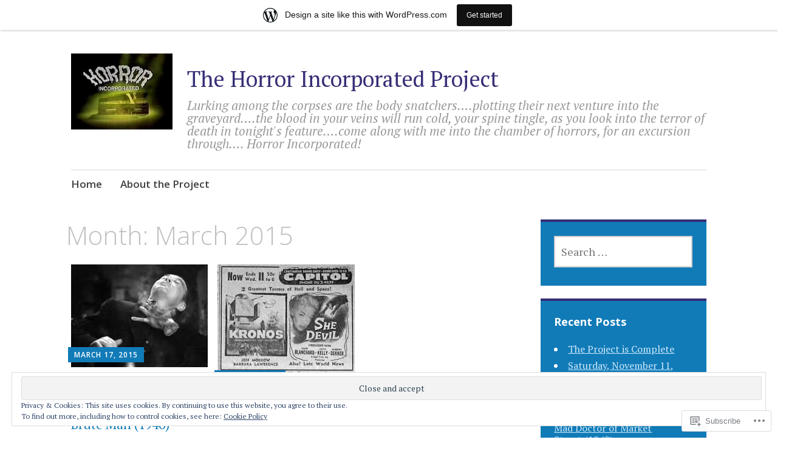

--- FILE ---
content_type: text/html; charset=UTF-8
request_url: https://horrorincorporatedproject.wordpress.com/2015/03/
body_size: 19389
content:
<!DOCTYPE html>
<html lang="en">
	<head>
		<meta charset="UTF-8">
		<meta name="viewport" content="width=device-width, initial-scale=1">
		<link rel="profile" href="http://gmpg.org/xfn/11">
		<link rel="pingback" href="https://horrorincorporatedproject.wordpress.com/xmlrpc.php">
	<title>March 2015 &#8211; The Horror Incorporated Project</title>
<meta name='robots' content='max-image-preview:large' />
<link rel='dns-prefetch' href='//s0.wp.com' />
<link rel='dns-prefetch' href='//fonts-api.wp.com' />
<link rel='dns-prefetch' href='//af.pubmine.com' />
<link rel="alternate" type="application/rss+xml" title="The Horror Incorporated Project &raquo; Feed" href="https://horrorincorporatedproject.wordpress.com/feed/" />
<link rel="alternate" type="application/rss+xml" title="The Horror Incorporated Project &raquo; Comments Feed" href="https://horrorincorporatedproject.wordpress.com/comments/feed/" />
	<script type="text/javascript">
		/* <![CDATA[ */
		function addLoadEvent(func) {
			var oldonload = window.onload;
			if (typeof window.onload != 'function') {
				window.onload = func;
			} else {
				window.onload = function () {
					oldonload();
					func();
				}
			}
		}
		/* ]]> */
	</script>
	<link crossorigin='anonymous' rel='stylesheet' id='all-css-0-1' href='/_static/??/wp-content/mu-plugins/widgets/eu-cookie-law/templates/style.css,/wp-content/blog-plugins/marketing-bar/css/marketing-bar.css?m=1761640963j&cssminify=yes' type='text/css' media='all' />
<style id='wp-emoji-styles-inline-css'>

	img.wp-smiley, img.emoji {
		display: inline !important;
		border: none !important;
		box-shadow: none !important;
		height: 1em !important;
		width: 1em !important;
		margin: 0 0.07em !important;
		vertical-align: -0.1em !important;
		background: none !important;
		padding: 0 !important;
	}
/*# sourceURL=wp-emoji-styles-inline-css */
</style>
<link crossorigin='anonymous' rel='stylesheet' id='all-css-2-1' href='/wp-content/plugins/gutenberg-core/v22.2.0/build/styles/block-library/style.css?m=1764855221i&cssminify=yes' type='text/css' media='all' />
<style id='wp-block-library-inline-css'>
.has-text-align-justify {
	text-align:justify;
}
.has-text-align-justify{text-align:justify;}

/*# sourceURL=wp-block-library-inline-css */
</style><style id='global-styles-inline-css'>
:root{--wp--preset--aspect-ratio--square: 1;--wp--preset--aspect-ratio--4-3: 4/3;--wp--preset--aspect-ratio--3-4: 3/4;--wp--preset--aspect-ratio--3-2: 3/2;--wp--preset--aspect-ratio--2-3: 2/3;--wp--preset--aspect-ratio--16-9: 16/9;--wp--preset--aspect-ratio--9-16: 9/16;--wp--preset--color--black: #000000;--wp--preset--color--cyan-bluish-gray: #abb8c3;--wp--preset--color--white: #ffffff;--wp--preset--color--pale-pink: #f78da7;--wp--preset--color--vivid-red: #cf2e2e;--wp--preset--color--luminous-vivid-orange: #ff6900;--wp--preset--color--luminous-vivid-amber: #fcb900;--wp--preset--color--light-green-cyan: #7bdcb5;--wp--preset--color--vivid-green-cyan: #00d084;--wp--preset--color--pale-cyan-blue: #8ed1fc;--wp--preset--color--vivid-cyan-blue: #0693e3;--wp--preset--color--vivid-purple: #9b51e0;--wp--preset--gradient--vivid-cyan-blue-to-vivid-purple: linear-gradient(135deg,rgb(6,147,227) 0%,rgb(155,81,224) 100%);--wp--preset--gradient--light-green-cyan-to-vivid-green-cyan: linear-gradient(135deg,rgb(122,220,180) 0%,rgb(0,208,130) 100%);--wp--preset--gradient--luminous-vivid-amber-to-luminous-vivid-orange: linear-gradient(135deg,rgb(252,185,0) 0%,rgb(255,105,0) 100%);--wp--preset--gradient--luminous-vivid-orange-to-vivid-red: linear-gradient(135deg,rgb(255,105,0) 0%,rgb(207,46,46) 100%);--wp--preset--gradient--very-light-gray-to-cyan-bluish-gray: linear-gradient(135deg,rgb(238,238,238) 0%,rgb(169,184,195) 100%);--wp--preset--gradient--cool-to-warm-spectrum: linear-gradient(135deg,rgb(74,234,220) 0%,rgb(151,120,209) 20%,rgb(207,42,186) 40%,rgb(238,44,130) 60%,rgb(251,105,98) 80%,rgb(254,248,76) 100%);--wp--preset--gradient--blush-light-purple: linear-gradient(135deg,rgb(255,206,236) 0%,rgb(152,150,240) 100%);--wp--preset--gradient--blush-bordeaux: linear-gradient(135deg,rgb(254,205,165) 0%,rgb(254,45,45) 50%,rgb(107,0,62) 100%);--wp--preset--gradient--luminous-dusk: linear-gradient(135deg,rgb(255,203,112) 0%,rgb(199,81,192) 50%,rgb(65,88,208) 100%);--wp--preset--gradient--pale-ocean: linear-gradient(135deg,rgb(255,245,203) 0%,rgb(182,227,212) 50%,rgb(51,167,181) 100%);--wp--preset--gradient--electric-grass: linear-gradient(135deg,rgb(202,248,128) 0%,rgb(113,206,126) 100%);--wp--preset--gradient--midnight: linear-gradient(135deg,rgb(2,3,129) 0%,rgb(40,116,252) 100%);--wp--preset--font-size--small: 13px;--wp--preset--font-size--medium: 20px;--wp--preset--font-size--large: 36px;--wp--preset--font-size--x-large: 42px;--wp--preset--font-family--albert-sans: 'Albert Sans', sans-serif;--wp--preset--font-family--alegreya: Alegreya, serif;--wp--preset--font-family--arvo: Arvo, serif;--wp--preset--font-family--bodoni-moda: 'Bodoni Moda', serif;--wp--preset--font-family--bricolage-grotesque: 'Bricolage Grotesque', sans-serif;--wp--preset--font-family--cabin: Cabin, sans-serif;--wp--preset--font-family--chivo: Chivo, sans-serif;--wp--preset--font-family--commissioner: Commissioner, sans-serif;--wp--preset--font-family--cormorant: Cormorant, serif;--wp--preset--font-family--courier-prime: 'Courier Prime', monospace;--wp--preset--font-family--crimson-pro: 'Crimson Pro', serif;--wp--preset--font-family--dm-mono: 'DM Mono', monospace;--wp--preset--font-family--dm-sans: 'DM Sans', sans-serif;--wp--preset--font-family--dm-serif-display: 'DM Serif Display', serif;--wp--preset--font-family--domine: Domine, serif;--wp--preset--font-family--eb-garamond: 'EB Garamond', serif;--wp--preset--font-family--epilogue: Epilogue, sans-serif;--wp--preset--font-family--fahkwang: Fahkwang, sans-serif;--wp--preset--font-family--figtree: Figtree, sans-serif;--wp--preset--font-family--fira-sans: 'Fira Sans', sans-serif;--wp--preset--font-family--fjalla-one: 'Fjalla One', sans-serif;--wp--preset--font-family--fraunces: Fraunces, serif;--wp--preset--font-family--gabarito: Gabarito, system-ui;--wp--preset--font-family--ibm-plex-mono: 'IBM Plex Mono', monospace;--wp--preset--font-family--ibm-plex-sans: 'IBM Plex Sans', sans-serif;--wp--preset--font-family--ibarra-real-nova: 'Ibarra Real Nova', serif;--wp--preset--font-family--instrument-serif: 'Instrument Serif', serif;--wp--preset--font-family--inter: Inter, sans-serif;--wp--preset--font-family--josefin-sans: 'Josefin Sans', sans-serif;--wp--preset--font-family--jost: Jost, sans-serif;--wp--preset--font-family--libre-baskerville: 'Libre Baskerville', serif;--wp--preset--font-family--libre-franklin: 'Libre Franklin', sans-serif;--wp--preset--font-family--literata: Literata, serif;--wp--preset--font-family--lora: Lora, serif;--wp--preset--font-family--merriweather: Merriweather, serif;--wp--preset--font-family--montserrat: Montserrat, sans-serif;--wp--preset--font-family--newsreader: Newsreader, serif;--wp--preset--font-family--noto-sans-mono: 'Noto Sans Mono', sans-serif;--wp--preset--font-family--nunito: Nunito, sans-serif;--wp--preset--font-family--open-sans: 'Open Sans', sans-serif;--wp--preset--font-family--overpass: Overpass, sans-serif;--wp--preset--font-family--pt-serif: 'PT Serif', serif;--wp--preset--font-family--petrona: Petrona, serif;--wp--preset--font-family--piazzolla: Piazzolla, serif;--wp--preset--font-family--playfair-display: 'Playfair Display', serif;--wp--preset--font-family--plus-jakarta-sans: 'Plus Jakarta Sans', sans-serif;--wp--preset--font-family--poppins: Poppins, sans-serif;--wp--preset--font-family--raleway: Raleway, sans-serif;--wp--preset--font-family--roboto: Roboto, sans-serif;--wp--preset--font-family--roboto-slab: 'Roboto Slab', serif;--wp--preset--font-family--rubik: Rubik, sans-serif;--wp--preset--font-family--rufina: Rufina, serif;--wp--preset--font-family--sora: Sora, sans-serif;--wp--preset--font-family--source-sans-3: 'Source Sans 3', sans-serif;--wp--preset--font-family--source-serif-4: 'Source Serif 4', serif;--wp--preset--font-family--space-mono: 'Space Mono', monospace;--wp--preset--font-family--syne: Syne, sans-serif;--wp--preset--font-family--texturina: Texturina, serif;--wp--preset--font-family--urbanist: Urbanist, sans-serif;--wp--preset--font-family--work-sans: 'Work Sans', sans-serif;--wp--preset--spacing--20: 0.44rem;--wp--preset--spacing--30: 0.67rem;--wp--preset--spacing--40: 1rem;--wp--preset--spacing--50: 1.5rem;--wp--preset--spacing--60: 2.25rem;--wp--preset--spacing--70: 3.38rem;--wp--preset--spacing--80: 5.06rem;--wp--preset--shadow--natural: 6px 6px 9px rgba(0, 0, 0, 0.2);--wp--preset--shadow--deep: 12px 12px 50px rgba(0, 0, 0, 0.4);--wp--preset--shadow--sharp: 6px 6px 0px rgba(0, 0, 0, 0.2);--wp--preset--shadow--outlined: 6px 6px 0px -3px rgb(255, 255, 255), 6px 6px rgb(0, 0, 0);--wp--preset--shadow--crisp: 6px 6px 0px rgb(0, 0, 0);}:where(.is-layout-flex){gap: 0.5em;}:where(.is-layout-grid){gap: 0.5em;}body .is-layout-flex{display: flex;}.is-layout-flex{flex-wrap: wrap;align-items: center;}.is-layout-flex > :is(*, div){margin: 0;}body .is-layout-grid{display: grid;}.is-layout-grid > :is(*, div){margin: 0;}:where(.wp-block-columns.is-layout-flex){gap: 2em;}:where(.wp-block-columns.is-layout-grid){gap: 2em;}:where(.wp-block-post-template.is-layout-flex){gap: 1.25em;}:where(.wp-block-post-template.is-layout-grid){gap: 1.25em;}.has-black-color{color: var(--wp--preset--color--black) !important;}.has-cyan-bluish-gray-color{color: var(--wp--preset--color--cyan-bluish-gray) !important;}.has-white-color{color: var(--wp--preset--color--white) !important;}.has-pale-pink-color{color: var(--wp--preset--color--pale-pink) !important;}.has-vivid-red-color{color: var(--wp--preset--color--vivid-red) !important;}.has-luminous-vivid-orange-color{color: var(--wp--preset--color--luminous-vivid-orange) !important;}.has-luminous-vivid-amber-color{color: var(--wp--preset--color--luminous-vivid-amber) !important;}.has-light-green-cyan-color{color: var(--wp--preset--color--light-green-cyan) !important;}.has-vivid-green-cyan-color{color: var(--wp--preset--color--vivid-green-cyan) !important;}.has-pale-cyan-blue-color{color: var(--wp--preset--color--pale-cyan-blue) !important;}.has-vivid-cyan-blue-color{color: var(--wp--preset--color--vivid-cyan-blue) !important;}.has-vivid-purple-color{color: var(--wp--preset--color--vivid-purple) !important;}.has-black-background-color{background-color: var(--wp--preset--color--black) !important;}.has-cyan-bluish-gray-background-color{background-color: var(--wp--preset--color--cyan-bluish-gray) !important;}.has-white-background-color{background-color: var(--wp--preset--color--white) !important;}.has-pale-pink-background-color{background-color: var(--wp--preset--color--pale-pink) !important;}.has-vivid-red-background-color{background-color: var(--wp--preset--color--vivid-red) !important;}.has-luminous-vivid-orange-background-color{background-color: var(--wp--preset--color--luminous-vivid-orange) !important;}.has-luminous-vivid-amber-background-color{background-color: var(--wp--preset--color--luminous-vivid-amber) !important;}.has-light-green-cyan-background-color{background-color: var(--wp--preset--color--light-green-cyan) !important;}.has-vivid-green-cyan-background-color{background-color: var(--wp--preset--color--vivid-green-cyan) !important;}.has-pale-cyan-blue-background-color{background-color: var(--wp--preset--color--pale-cyan-blue) !important;}.has-vivid-cyan-blue-background-color{background-color: var(--wp--preset--color--vivid-cyan-blue) !important;}.has-vivid-purple-background-color{background-color: var(--wp--preset--color--vivid-purple) !important;}.has-black-border-color{border-color: var(--wp--preset--color--black) !important;}.has-cyan-bluish-gray-border-color{border-color: var(--wp--preset--color--cyan-bluish-gray) !important;}.has-white-border-color{border-color: var(--wp--preset--color--white) !important;}.has-pale-pink-border-color{border-color: var(--wp--preset--color--pale-pink) !important;}.has-vivid-red-border-color{border-color: var(--wp--preset--color--vivid-red) !important;}.has-luminous-vivid-orange-border-color{border-color: var(--wp--preset--color--luminous-vivid-orange) !important;}.has-luminous-vivid-amber-border-color{border-color: var(--wp--preset--color--luminous-vivid-amber) !important;}.has-light-green-cyan-border-color{border-color: var(--wp--preset--color--light-green-cyan) !important;}.has-vivid-green-cyan-border-color{border-color: var(--wp--preset--color--vivid-green-cyan) !important;}.has-pale-cyan-blue-border-color{border-color: var(--wp--preset--color--pale-cyan-blue) !important;}.has-vivid-cyan-blue-border-color{border-color: var(--wp--preset--color--vivid-cyan-blue) !important;}.has-vivid-purple-border-color{border-color: var(--wp--preset--color--vivid-purple) !important;}.has-vivid-cyan-blue-to-vivid-purple-gradient-background{background: var(--wp--preset--gradient--vivid-cyan-blue-to-vivid-purple) !important;}.has-light-green-cyan-to-vivid-green-cyan-gradient-background{background: var(--wp--preset--gradient--light-green-cyan-to-vivid-green-cyan) !important;}.has-luminous-vivid-amber-to-luminous-vivid-orange-gradient-background{background: var(--wp--preset--gradient--luminous-vivid-amber-to-luminous-vivid-orange) !important;}.has-luminous-vivid-orange-to-vivid-red-gradient-background{background: var(--wp--preset--gradient--luminous-vivid-orange-to-vivid-red) !important;}.has-very-light-gray-to-cyan-bluish-gray-gradient-background{background: var(--wp--preset--gradient--very-light-gray-to-cyan-bluish-gray) !important;}.has-cool-to-warm-spectrum-gradient-background{background: var(--wp--preset--gradient--cool-to-warm-spectrum) !important;}.has-blush-light-purple-gradient-background{background: var(--wp--preset--gradient--blush-light-purple) !important;}.has-blush-bordeaux-gradient-background{background: var(--wp--preset--gradient--blush-bordeaux) !important;}.has-luminous-dusk-gradient-background{background: var(--wp--preset--gradient--luminous-dusk) !important;}.has-pale-ocean-gradient-background{background: var(--wp--preset--gradient--pale-ocean) !important;}.has-electric-grass-gradient-background{background: var(--wp--preset--gradient--electric-grass) !important;}.has-midnight-gradient-background{background: var(--wp--preset--gradient--midnight) !important;}.has-small-font-size{font-size: var(--wp--preset--font-size--small) !important;}.has-medium-font-size{font-size: var(--wp--preset--font-size--medium) !important;}.has-large-font-size{font-size: var(--wp--preset--font-size--large) !important;}.has-x-large-font-size{font-size: var(--wp--preset--font-size--x-large) !important;}.has-albert-sans-font-family{font-family: var(--wp--preset--font-family--albert-sans) !important;}.has-alegreya-font-family{font-family: var(--wp--preset--font-family--alegreya) !important;}.has-arvo-font-family{font-family: var(--wp--preset--font-family--arvo) !important;}.has-bodoni-moda-font-family{font-family: var(--wp--preset--font-family--bodoni-moda) !important;}.has-bricolage-grotesque-font-family{font-family: var(--wp--preset--font-family--bricolage-grotesque) !important;}.has-cabin-font-family{font-family: var(--wp--preset--font-family--cabin) !important;}.has-chivo-font-family{font-family: var(--wp--preset--font-family--chivo) !important;}.has-commissioner-font-family{font-family: var(--wp--preset--font-family--commissioner) !important;}.has-cormorant-font-family{font-family: var(--wp--preset--font-family--cormorant) !important;}.has-courier-prime-font-family{font-family: var(--wp--preset--font-family--courier-prime) !important;}.has-crimson-pro-font-family{font-family: var(--wp--preset--font-family--crimson-pro) !important;}.has-dm-mono-font-family{font-family: var(--wp--preset--font-family--dm-mono) !important;}.has-dm-sans-font-family{font-family: var(--wp--preset--font-family--dm-sans) !important;}.has-dm-serif-display-font-family{font-family: var(--wp--preset--font-family--dm-serif-display) !important;}.has-domine-font-family{font-family: var(--wp--preset--font-family--domine) !important;}.has-eb-garamond-font-family{font-family: var(--wp--preset--font-family--eb-garamond) !important;}.has-epilogue-font-family{font-family: var(--wp--preset--font-family--epilogue) !important;}.has-fahkwang-font-family{font-family: var(--wp--preset--font-family--fahkwang) !important;}.has-figtree-font-family{font-family: var(--wp--preset--font-family--figtree) !important;}.has-fira-sans-font-family{font-family: var(--wp--preset--font-family--fira-sans) !important;}.has-fjalla-one-font-family{font-family: var(--wp--preset--font-family--fjalla-one) !important;}.has-fraunces-font-family{font-family: var(--wp--preset--font-family--fraunces) !important;}.has-gabarito-font-family{font-family: var(--wp--preset--font-family--gabarito) !important;}.has-ibm-plex-mono-font-family{font-family: var(--wp--preset--font-family--ibm-plex-mono) !important;}.has-ibm-plex-sans-font-family{font-family: var(--wp--preset--font-family--ibm-plex-sans) !important;}.has-ibarra-real-nova-font-family{font-family: var(--wp--preset--font-family--ibarra-real-nova) !important;}.has-instrument-serif-font-family{font-family: var(--wp--preset--font-family--instrument-serif) !important;}.has-inter-font-family{font-family: var(--wp--preset--font-family--inter) !important;}.has-josefin-sans-font-family{font-family: var(--wp--preset--font-family--josefin-sans) !important;}.has-jost-font-family{font-family: var(--wp--preset--font-family--jost) !important;}.has-libre-baskerville-font-family{font-family: var(--wp--preset--font-family--libre-baskerville) !important;}.has-libre-franklin-font-family{font-family: var(--wp--preset--font-family--libre-franklin) !important;}.has-literata-font-family{font-family: var(--wp--preset--font-family--literata) !important;}.has-lora-font-family{font-family: var(--wp--preset--font-family--lora) !important;}.has-merriweather-font-family{font-family: var(--wp--preset--font-family--merriweather) !important;}.has-montserrat-font-family{font-family: var(--wp--preset--font-family--montserrat) !important;}.has-newsreader-font-family{font-family: var(--wp--preset--font-family--newsreader) !important;}.has-noto-sans-mono-font-family{font-family: var(--wp--preset--font-family--noto-sans-mono) !important;}.has-nunito-font-family{font-family: var(--wp--preset--font-family--nunito) !important;}.has-open-sans-font-family{font-family: var(--wp--preset--font-family--open-sans) !important;}.has-overpass-font-family{font-family: var(--wp--preset--font-family--overpass) !important;}.has-pt-serif-font-family{font-family: var(--wp--preset--font-family--pt-serif) !important;}.has-petrona-font-family{font-family: var(--wp--preset--font-family--petrona) !important;}.has-piazzolla-font-family{font-family: var(--wp--preset--font-family--piazzolla) !important;}.has-playfair-display-font-family{font-family: var(--wp--preset--font-family--playfair-display) !important;}.has-plus-jakarta-sans-font-family{font-family: var(--wp--preset--font-family--plus-jakarta-sans) !important;}.has-poppins-font-family{font-family: var(--wp--preset--font-family--poppins) !important;}.has-raleway-font-family{font-family: var(--wp--preset--font-family--raleway) !important;}.has-roboto-font-family{font-family: var(--wp--preset--font-family--roboto) !important;}.has-roboto-slab-font-family{font-family: var(--wp--preset--font-family--roboto-slab) !important;}.has-rubik-font-family{font-family: var(--wp--preset--font-family--rubik) !important;}.has-rufina-font-family{font-family: var(--wp--preset--font-family--rufina) !important;}.has-sora-font-family{font-family: var(--wp--preset--font-family--sora) !important;}.has-source-sans-3-font-family{font-family: var(--wp--preset--font-family--source-sans-3) !important;}.has-source-serif-4-font-family{font-family: var(--wp--preset--font-family--source-serif-4) !important;}.has-space-mono-font-family{font-family: var(--wp--preset--font-family--space-mono) !important;}.has-syne-font-family{font-family: var(--wp--preset--font-family--syne) !important;}.has-texturina-font-family{font-family: var(--wp--preset--font-family--texturina) !important;}.has-urbanist-font-family{font-family: var(--wp--preset--font-family--urbanist) !important;}.has-work-sans-font-family{font-family: var(--wp--preset--font-family--work-sans) !important;}
/*# sourceURL=global-styles-inline-css */
</style>

<style id='classic-theme-styles-inline-css'>
/*! This file is auto-generated */
.wp-block-button__link{color:#fff;background-color:#32373c;border-radius:9999px;box-shadow:none;text-decoration:none;padding:calc(.667em + 2px) calc(1.333em + 2px);font-size:1.125em}.wp-block-file__button{background:#32373c;color:#fff;text-decoration:none}
/*# sourceURL=/wp-includes/css/classic-themes.min.css */
</style>
<link crossorigin='anonymous' rel='stylesheet' id='all-css-4-1' href='/_static/??-eJyFjt0KwjAMRl/ILmxuTi/ER5GuC1u3/oSmdfj2digqKHoTko/vHAILCeVdRBeBTBq0Y1C+M17NDFVR7otSsLZkUAS8FDX0muOzITheDRaKeQNvIpvEyxUw55ZkXBsWey3RoM21X9hCmRFdRwGZRZ5WJyvimEH+4O4xUOpAkucYPI0If1+bMJJU8+MGTg7O2ikY0GHQGeDv6+o82WPZNtuqPezqZroBGuJ47Q==&cssminify=yes' type='text/css' media='all' />
<link rel='stylesheet' id='apostrophe-fonts-css' href='https://fonts-api.wp.com/css?family=PT+Serif%3A400%2C400italic%2C700%2C700italic%7COpen+Sans%3A300%2C300italic%2C400%2C400italic%2C600%2C600italic%2C700%2C700italic%2C800%2C800italic&#038;subset=latin%2Clatin-ext%2Ccyrillic' media='all' />
<link crossorigin='anonymous' rel='stylesheet' id='all-css-6-1' href='/_static/??-eJzTLy/QTc7PK0nNK9HPLdUtyClNz8wr1i9KTcrJTwcy0/WTi5G5ekCujj52Temp+bo5+cmJJZn5eSgc3bScxMwikFb7XFtDE1NLExMLc0OTLACohS2q&cssminify=yes' type='text/css' media='all' />
<link crossorigin='anonymous' rel='stylesheet' id='print-css-7-1' href='/wp-content/mu-plugins/global-print/global-print.css?m=1465851035i&cssminify=yes' type='text/css' media='print' />
<style id='jetpack-global-styles-frontend-style-inline-css'>
:root { --font-headings: unset; --font-base: unset; --font-headings-default: -apple-system,BlinkMacSystemFont,"Segoe UI",Roboto,Oxygen-Sans,Ubuntu,Cantarell,"Helvetica Neue",sans-serif; --font-base-default: -apple-system,BlinkMacSystemFont,"Segoe UI",Roboto,Oxygen-Sans,Ubuntu,Cantarell,"Helvetica Neue",sans-serif;}
/*# sourceURL=jetpack-global-styles-frontend-style-inline-css */
</style>
<link crossorigin='anonymous' rel='stylesheet' id='all-css-10-1' href='/wp-content/themes/h4/global.css?m=1420737423i&cssminify=yes' type='text/css' media='all' />
<script type="text/javascript" id="wpcom-actionbar-placeholder-js-extra">
/* <![CDATA[ */
var actionbardata = {"siteID":"111391649","postID":"0","siteURL":"https://horrorincorporatedproject.wordpress.com","xhrURL":"https://horrorincorporatedproject.wordpress.com/wp-admin/admin-ajax.php","nonce":"40de9bb5a6","isLoggedIn":"","statusMessage":"","subsEmailDefault":"instantly","proxyScriptUrl":"https://s0.wp.com/wp-content/js/wpcom-proxy-request.js?m=1513050504i&amp;ver=20211021","i18n":{"followedText":"New posts from this site will now appear in your \u003Ca href=\"https://wordpress.com/reader\"\u003EReader\u003C/a\u003E","foldBar":"Collapse this bar","unfoldBar":"Expand this bar","shortLinkCopied":"Shortlink copied to clipboard."}};
//# sourceURL=wpcom-actionbar-placeholder-js-extra
/* ]]> */
</script>
<script type="text/javascript" id="jetpack-mu-wpcom-settings-js-before">
/* <![CDATA[ */
var JETPACK_MU_WPCOM_SETTINGS = {"assetsUrl":"https://s0.wp.com/wp-content/mu-plugins/jetpack-mu-wpcom-plugin/sun/jetpack_vendor/automattic/jetpack-mu-wpcom/src/build/"};
//# sourceURL=jetpack-mu-wpcom-settings-js-before
/* ]]> */
</script>
<script crossorigin='anonymous' type='text/javascript'  src='/_static/??-eJyFjcsOwiAQRX/I6dSa+lgYvwWBEAgMOAPW/n3bqIk7V2dxT87FqYDOVC1VDIIcKxTOr7kLssN186RjM1a2MTya5fmDLnn6K0HyjlW1v/L37R6zgxKb8yQ4ZTbKCOioRN4hnQo+hw1AmcCZwmvilq7709CPh/54voQFmNpFWg=='></script>
<script type="text/javascript" id="rlt-proxy-js-after">
/* <![CDATA[ */
	rltInitialize( {"token":null,"iframeOrigins":["https:\/\/widgets.wp.com"]} );
//# sourceURL=rlt-proxy-js-after
/* ]]> */
</script>
<link rel="EditURI" type="application/rsd+xml" title="RSD" href="https://horrorincorporatedproject.wordpress.com/xmlrpc.php?rsd" />
<meta name="generator" content="WordPress.com" />

<!-- Jetpack Open Graph Tags -->
<meta property="og:type" content="website" />
<meta property="og:title" content="March 2015 &#8211; The Horror Incorporated Project" />
<meta property="og:site_name" content="The Horror Incorporated Project" />
<meta property="og:image" content="https://horrorincorporatedproject.wordpress.com/wp-content/uploads/2018/10/cropped-2831d-horrorinclogo1.jpeg?w=191" />
<meta property="og:image:width" content="200" />
<meta property="og:image:height" content="200" />
<meta property="og:image:alt" content="" />
<meta property="og:locale" content="en_US" />
<meta property="fb:app_id" content="249643311490" />

<!-- End Jetpack Open Graph Tags -->
<link rel="search" type="application/opensearchdescription+xml" href="https://horrorincorporatedproject.wordpress.com/osd.xml" title="The Horror Incorporated Project" />
<link rel="search" type="application/opensearchdescription+xml" href="https://s1.wp.com/opensearch.xml" title="WordPress.com" />
<style type="text/css">.recentcomments a{display:inline !important;padding:0 !important;margin:0 !important;}</style>		<style type="text/css">
			.recentcomments a {
				display: inline !important;
				padding: 0 !important;
				margin: 0 !important;
			}

			table.recentcommentsavatartop img.avatar, table.recentcommentsavatarend img.avatar {
				border: 0px;
				margin: 0;
			}

			table.recentcommentsavatartop a, table.recentcommentsavatarend a {
				border: 0px !important;
				background-color: transparent !important;
			}

			td.recentcommentsavatarend, td.recentcommentsavatartop {
				padding: 0px 0px 1px 0px;
				margin: 0px;
			}

			td.recentcommentstextend {
				border: none !important;
				padding: 0px 0px 2px 10px;
			}

			.rtl td.recentcommentstextend {
				padding: 0px 10px 2px 0px;
			}

			td.recentcommentstexttop {
				border: none;
				padding: 0px 0px 0px 10px;
			}

			.rtl td.recentcommentstexttop {
				padding: 0px 10px 0px 0px;
			}
		</style>
		<meta name="description" content="2 posts published by Uncle Mike during March 2015" />
		<style type="text/css" id="apostrophe-header-css">
				</style>
		<script type="text/javascript">
/* <![CDATA[ */
var wa_client = {}; wa_client.cmd = []; wa_client.config = { 'blog_id': 111391649, 'blog_language': 'en', 'is_wordads': false, 'hosting_type': 0, 'afp_account_id': null, 'afp_host_id': 5038568878849053, 'theme': 'pub/apostrophe', '_': { 'title': 'Advertisement', 'privacy_settings': 'Privacy Settings' }, 'formats': [ 'belowpost', 'bottom_sticky', 'sidebar_sticky_right', 'sidebar', 'gutenberg_rectangle', 'gutenberg_leaderboard', 'gutenberg_mobile_leaderboard', 'gutenberg_skyscraper' ] };
/* ]]> */
</script>
		<script type="text/javascript">

			window.doNotSellCallback = function() {

				var linkElements = [
					'a[href="https://wordpress.com/?ref=footer_blog"]',
					'a[href="https://wordpress.com/?ref=footer_website"]',
					'a[href="https://wordpress.com/?ref=vertical_footer"]',
					'a[href^="https://wordpress.com/?ref=footer_segment_"]',
				].join(',');

				var dnsLink = document.createElement( 'a' );
				dnsLink.href = 'https://wordpress.com/advertising-program-optout/';
				dnsLink.classList.add( 'do-not-sell-link' );
				dnsLink.rel = 'nofollow';
				dnsLink.style.marginLeft = '0.5em';
				dnsLink.textContent = 'Do Not Sell or Share My Personal Information';

				var creditLinks = document.querySelectorAll( linkElements );

				if ( 0 === creditLinks.length ) {
					return false;
				}

				Array.prototype.forEach.call( creditLinks, function( el ) {
					el.insertAdjacentElement( 'afterend', dnsLink );
				});

				return true;
			};

		</script>
		<link rel="icon" href="https://horrorincorporatedproject.wordpress.com/wp-content/uploads/2018/10/cropped-2831d-horrorinclogo1.jpeg?w=32" sizes="32x32" />
<link rel="icon" href="https://horrorincorporatedproject.wordpress.com/wp-content/uploads/2018/10/cropped-2831d-horrorinclogo1.jpeg?w=191" sizes="192x192" />
<link rel="apple-touch-icon" href="https://horrorincorporatedproject.wordpress.com/wp-content/uploads/2018/10/cropped-2831d-horrorinclogo1.jpeg?w=180" />
<meta name="msapplication-TileImage" content="https://horrorincorporatedproject.wordpress.com/wp-content/uploads/2018/10/cropped-2831d-horrorinclogo1.jpeg?w=191" />
<script type="text/javascript">
	window.google_analytics_uacct = "UA-52447-2";
</script>

<script type="text/javascript">
	var _gaq = _gaq || [];
	_gaq.push(['_setAccount', 'UA-52447-2']);
	_gaq.push(['_gat._anonymizeIp']);
	_gaq.push(['_setDomainName', 'wordpress.com']);
	_gaq.push(['_initData']);
	_gaq.push(['_trackPageview']);

	(function() {
		var ga = document.createElement('script'); ga.type = 'text/javascript'; ga.async = true;
		ga.src = ('https:' == document.location.protocol ? 'https://ssl' : 'http://www') + '.google-analytics.com/ga.js';
		(document.getElementsByTagName('head')[0] || document.getElementsByTagName('body')[0]).appendChild(ga);
	})();
</script>
	</head>

	<body class="archive date wp-custom-logo wp-theme-pubapostrophe customizer-styles-applied jetpack-reblog-enabled has-site-logo has-marketing-bar has-marketing-bar-theme-apostrophe">
		<div id="page" class="hfeed site">

			<header id="masthead" class="site-header" role="banner">
				<div class="site-branding">
					<a href="https://horrorincorporatedproject.wordpress.com/" class="site-logo-link" rel="home" itemprop="url"><img width="256" height="191" src="https://horrorincorporatedproject.wordpress.com/wp-content/uploads/2016/05/2831d-horrorinclogo.jpeg?w=256" class="site-logo attachment-apostrophe-logo" alt="" data-size="apostrophe-logo" itemprop="logo" decoding="async" srcset="https://horrorincorporatedproject.wordpress.com/wp-content/uploads/2016/05/2831d-horrorinclogo.jpeg 256w, https://horrorincorporatedproject.wordpress.com/wp-content/uploads/2016/05/2831d-horrorinclogo.jpeg?w=150 150w" sizes="(max-width: 256px) 100vw, 256px" data-attachment-id="1251" data-permalink="https://horrorincorporatedproject.wordpress.com/2831d-horrorinclogo-3/" data-orig-file="https://horrorincorporatedproject.wordpress.com/wp-content/uploads/2016/05/2831d-horrorinclogo.jpeg" data-orig-size="256,191" data-comments-opened="1" data-image-meta="{&quot;aperture&quot;:&quot;0&quot;,&quot;credit&quot;:&quot;&quot;,&quot;camera&quot;:&quot;&quot;,&quot;caption&quot;:&quot;&quot;,&quot;created_timestamp&quot;:&quot;0&quot;,&quot;copyright&quot;:&quot;&quot;,&quot;focal_length&quot;:&quot;0&quot;,&quot;iso&quot;:&quot;0&quot;,&quot;shutter_speed&quot;:&quot;0&quot;,&quot;title&quot;:&quot;&quot;,&quot;orientation&quot;:&quot;0&quot;}" data-image-title="2831d-horrorinclogo" data-image-description="" data-image-caption="" data-medium-file="https://horrorincorporatedproject.wordpress.com/wp-content/uploads/2016/05/2831d-horrorinclogo.jpeg?w=256" data-large-file="https://horrorincorporatedproject.wordpress.com/wp-content/uploads/2016/05/2831d-horrorinclogo.jpeg?w=256" /></a>					<h1 class="site-title"><a href="https://horrorincorporatedproject.wordpress.com/" rel="home">The Horror Incorporated Project</a></h1>
					<h2 class="site-description">Lurking among the corpses are the body snatchers&#8230;.plotting their next venture into the graveyard&#8230;.the blood in your veins will run cold, your spine tingle, as you look into the terror of death in tonight&#039;s feature&#8230;.come along with me into the chamber of horrors, for an excursion through&#8230;. Horror Incorporated!</h2>
				</div>

				<nav id="site-navigation" class="main-navigation" role="navigation">
					<a class="menu-toggle">Menu</a>
					<a class="skip-link screen-reader-text" href="#content">Skip to content</a>

					<div class="apostrophe-navigation"><ul>
<li ><a href="https://horrorincorporatedproject.wordpress.com/">Home</a></li><li class="page_item page-item-1"><a href="https://horrorincorporatedproject.wordpress.com/about/">About the Project</a></li>
</ul></div>

					
				</nav><!-- #site-navigation -->
			</header><!-- #masthead -->

			<div id="content" class="site-content">

	<section id="primary" class="content-area">

	
		<header class="page-header">
			<h1 class="page-title">Month: <span>March 2015</span></h1>		</header><!-- .page-header -->

		<main id="main" class="site-main" role="main">

						
				
<article id="post-151" class="post-151 post type-post status-publish format-standard has-post-thumbnail hentry category-uncategorized fallback-thumbnail">
	
	<a class="entry-thumbnail apostrophe-thumb" href="https://horrorincorporatedproject.wordpress.com/2015/03/17/saturday-may-20-1972-the-beast-with-5-fingers-1946-the-brute-man-1946/"><img width="259" height="194" src="https://horrorincorporatedproject.wordpress.com/wp-content/uploads/2015/03/beast5.jpeg?w=259&amp;h=194&amp;crop=1" class="attachment-post-thumbnail size-post-thumbnail wp-post-image" alt="" /></a>
  <header class="entry-header">
		    <div class="entry-meta">
		<a class="entry-date published" href="https://horrorincorporatedproject.wordpress.com/2015/03/17/saturday-may-20-1972-the-beast-with-5-fingers-1946-the-brute-man-1946/">March 17, 2015</a><time class="updated" datetime="2016-06-13T23:04:42+00:00">June 13, 2016</time><span class="byline vcard"><a class="url fn n" href="https://horrorincorporatedproject.wordpress.com/author/primitivemichael/">Uncle Mike</a></span>    </div><!-- .entry-meta -->
		<h2 class="entry-title"><a href="https://horrorincorporatedproject.wordpress.com/2015/03/17/saturday-may-20-1972-the-beast-with-5-fingers-1946-the-brute-man-1946/" rel="bookmark">Saturday, May 20, 1972: The Beast With 5 Fingers (1946) / The Brute Man&nbsp;(1946)</a></h2>
	</header><!-- .entry-header -->

</article><!-- #post-## -->

			
				
<article id="post-158" class="post-158 post type-post status-publish format-standard has-post-thumbnail hentry category-uncategorized fallback-thumbnail">
	
	<a class="entry-thumbnail apostrophe-thumb" href="https://horrorincorporatedproject.wordpress.com/2015/03/05/friday-may-19-1972-kronos-1956/"><img width="234" height="215" src="https://horrorincorporatedproject.wordpress.com/wp-content/uploads/2015/03/kronos.jpeg?w=234&amp;h=215&amp;crop=1" class="attachment-post-thumbnail size-post-thumbnail wp-post-image" alt="" loading="lazy" /></a>
  <header class="entry-header">
		    <div class="entry-meta">
		<a class="entry-date published" href="https://horrorincorporatedproject.wordpress.com/2015/03/05/friday-may-19-1972-kronos-1956/">March 5, 2015</a><time class="updated" datetime="2016-06-13T23:08:57+00:00">June 13, 2016</time><span class="byline vcard"><a class="url fn n" href="https://horrorincorporatedproject.wordpress.com/author/primitivemichael/">Uncle Mike</a></span>    </div><!-- .entry-meta -->
		<h2 class="entry-title"><a href="https://horrorincorporatedproject.wordpress.com/2015/03/05/friday-may-19-1972-kronos-1956/" rel="bookmark">Friday, May 19, 1972: Kronos&nbsp;(1956)</a></h2>
	</header><!-- .entry-header -->

</article><!-- #post-## -->

			
		
		</main><!-- #main -->

		
	</section><!-- #primary -->

	<div id="secondary" class="widget-area" role="complementary">

				<div class="sidebar-primary">
			<aside id="search-2" class="widget widget_search"><form role="search" method="get" class="search-form" action="https://horrorincorporatedproject.wordpress.com/">
				<label>
					<span class="screen-reader-text">Search for:</span>
					<input type="search" class="search-field" placeholder="Search &hellip;" value="" name="s" />
				</label>
				<input type="submit" class="search-submit" value="Search" />
			</form></aside>
		<aside id="recent-posts-2" class="widget widget_recent_entries">
		<h2 class="widget-title">Recent Posts</h2>
		<ul>
											<li>
					<a href="https://horrorincorporatedproject.wordpress.com/2022/07/07/the-project-is-complete/">The Project is&nbsp;Complete</a>
									</li>
											<li>
					<a href="https://horrorincorporatedproject.wordpress.com/2022/07/07/saturday-november-11-1978-son-of-dracula-1943-the-mad-ghoul-1943/">Saturday, November 11, 1978: Son of Dracula (1943) / The Mad Ghoul&nbsp;(1943)</a>
									</li>
											<li>
					<a href="https://horrorincorporatedproject.wordpress.com/2022/07/05/saturday-november-4-1978-tarantula-1955-the-mad-doctor-of-market-street-1942/">Saturday, November 4, 1978: Tarantula (1955) / The Mad Doctor of Market Street&nbsp;(1942)</a>
									</li>
											<li>
					<a href="https://horrorincorporatedproject.wordpress.com/2022/07/04/saturday-october-28-1978-the-deadly-mantis-1957-house-of-horrors-1946/">Saturday, October 28, 1978: The Deadly Mantis (1957) / House of Horrors&nbsp;(1946)</a>
									</li>
											<li>
					<a href="https://horrorincorporatedproject.wordpress.com/2022/07/03/saturday-october-21-1978-night-monster-1942-the-mummys-ghost-1942/">Saturday, October 21, 1978: Night Monster (1942) / The Mummy&#8217;s Ghost&nbsp;(1942)</a>
									</li>
					</ul>

		</aside><aside id="follow_button_widget-2" class="widget widget_follow_button_widget">
		<a class="wordpress-follow-button" href="https://horrorincorporatedproject.wordpress.com" data-blog="111391649" data-lang="en" data-show-follower-count="true">Follow The Horror Incorporated Project on WordPress.com</a>
		<script type="text/javascript">(function(d){ window.wpcomPlatform = {"titles":{"timelines":"Embeddable Timelines","followButton":"Follow Button","wpEmbeds":"WordPress Embeds"}}; var f = d.getElementsByTagName('SCRIPT')[0], p = d.createElement('SCRIPT');p.type = 'text/javascript';p.async = true;p.src = '//widgets.wp.com/platform.js';f.parentNode.insertBefore(p,f);}(document));</script>

		</aside><aside id="recent-comments-2" class="widget widget_recent_comments"><h2 class="widget-title">Recent Comments</h2>				<table class="recentcommentsavatar" cellspacing="0" cellpadding="0" border="0">
					<tr><td title="Uncle Mike" class="recentcommentsavatartop" style="height:48px; width:48px;"><img referrerpolicy="no-referrer" alt='Uncle Mike&#039;s avatar' src='https://1.gravatar.com/avatar/d6daaa05057a841cf783214838708aae78612da6a71e36251d77ae79d71c933b?s=48&#038;d=monsterid&#038;r=R' srcset='https://1.gravatar.com/avatar/d6daaa05057a841cf783214838708aae78612da6a71e36251d77ae79d71c933b?s=48&#038;d=monsterid&#038;r=R 1x, https://1.gravatar.com/avatar/d6daaa05057a841cf783214838708aae78612da6a71e36251d77ae79d71c933b?s=72&#038;d=monsterid&#038;r=R 1.5x, https://1.gravatar.com/avatar/d6daaa05057a841cf783214838708aae78612da6a71e36251d77ae79d71c933b?s=96&#038;d=monsterid&#038;r=R 2x, https://1.gravatar.com/avatar/d6daaa05057a841cf783214838708aae78612da6a71e36251d77ae79d71c933b?s=144&#038;d=monsterid&#038;r=R 3x, https://1.gravatar.com/avatar/d6daaa05057a841cf783214838708aae78612da6a71e36251d77ae79d71c933b?s=192&#038;d=monsterid&#038;r=R 4x' class='avatar avatar-48' height='48' width='48' loading='lazy' decoding='async' /></td><td class="recentcommentstexttop" style="">Uncle Mike on <a href="https://horrorincorporatedproject.wordpress.com/2015/03/05/friday-may-19-1972-kronos-1956/comment-page-1/#comment-2045">Friday, May 19, 1972: Kronos&hellip;</a></td></tr><tr><td title="" class="recentcommentsavatarend" style="height:48px; width:48px;"><img referrerpolicy="no-referrer" alt='Unknown&#039;s avatar' src='https://0.gravatar.com/avatar/?s=48&#038;d=monsterid&#038;r=R' srcset='https://0.gravatar.com/avatar/?s=48&#038;d=monsterid&#038;r=R 1x, https://0.gravatar.com/avatar/?s=72&#038;d=monsterid&#038;r=R 1.5x, https://0.gravatar.com/avatar/?s=96&#038;d=monsterid&#038;r=R 2x, https://0.gravatar.com/avatar/?s=144&#038;d=monsterid&#038;r=R 3x, https://0.gravatar.com/avatar/?s=192&#038;d=monsterid&#038;r=R 4x' class='avatar avatar-48' height='48' width='48' loading='lazy' decoding='async' /></td><td class="recentcommentstextend" style="">Anonymous on <a href="https://horrorincorporatedproject.wordpress.com/2015/03/05/friday-may-19-1972-kronos-1956/comment-page-1/#comment-2044">Friday, May 19, 1972: Kronos&hellip;</a></td></tr><tr><td title="" class="recentcommentsavatarend" style="height:48px; width:48px;"><img referrerpolicy="no-referrer" alt='Unknown&#039;s avatar' src='https://0.gravatar.com/avatar/?s=48&#038;d=monsterid&#038;r=R' srcset='https://0.gravatar.com/avatar/?s=48&#038;d=monsterid&#038;r=R 1x, https://0.gravatar.com/avatar/?s=72&#038;d=monsterid&#038;r=R 1.5x, https://0.gravatar.com/avatar/?s=96&#038;d=monsterid&#038;r=R 2x, https://0.gravatar.com/avatar/?s=144&#038;d=monsterid&#038;r=R 3x, https://0.gravatar.com/avatar/?s=192&#038;d=monsterid&#038;r=R 4x' class='avatar avatar-48' height='48' width='48' loading='lazy' decoding='async' /></td><td class="recentcommentstextend" style="">Anonymous on <a href="https://horrorincorporatedproject.wordpress.com/2010/05/26/lets-start-with-the-basics/comment-page-1/#comment-2043">Let&#8217;s Start With The&hellip;</a></td></tr><tr><td title="" class="recentcommentsavatarend" style="height:48px; width:48px;"><img referrerpolicy="no-referrer" alt='Unknown&#039;s avatar' src='https://0.gravatar.com/avatar/?s=48&#038;d=monsterid&#038;r=R' srcset='https://0.gravatar.com/avatar/?s=48&#038;d=monsterid&#038;r=R 1x, https://0.gravatar.com/avatar/?s=72&#038;d=monsterid&#038;r=R 1.5x, https://0.gravatar.com/avatar/?s=96&#038;d=monsterid&#038;r=R 2x, https://0.gravatar.com/avatar/?s=144&#038;d=monsterid&#038;r=R 3x, https://0.gravatar.com/avatar/?s=192&#038;d=monsterid&#038;r=R 4x' class='avatar avatar-48' height='48' width='48' loading='lazy' decoding='async' /></td><td class="recentcommentstextend" style="">Anonymous on <a href="https://horrorincorporatedproject.wordpress.com/2010/05/26/lets-start-with-the-basics/comment-page-1/#comment-2042">Let&#8217;s Start With The&hellip;</a></td></tr><tr><td title="B. Frost" class="recentcommentsavatarend" style="height:48px; width:48px;"><a href="http://historyaccess.wordpress.com" rel="nofollow"><img referrerpolicy="no-referrer" alt='B. Frost&#039;s avatar' src='https://2.gravatar.com/avatar/8ca2b14a9d967d44572aabc85c149ffdacd10ecbe3f08e4fb942277744e77785?s=48&#038;d=monsterid&#038;r=R' srcset='https://2.gravatar.com/avatar/8ca2b14a9d967d44572aabc85c149ffdacd10ecbe3f08e4fb942277744e77785?s=48&#038;d=monsterid&#038;r=R 1x, https://2.gravatar.com/avatar/8ca2b14a9d967d44572aabc85c149ffdacd10ecbe3f08e4fb942277744e77785?s=72&#038;d=monsterid&#038;r=R 1.5x, https://2.gravatar.com/avatar/8ca2b14a9d967d44572aabc85c149ffdacd10ecbe3f08e4fb942277744e77785?s=96&#038;d=monsterid&#038;r=R 2x, https://2.gravatar.com/avatar/8ca2b14a9d967d44572aabc85c149ffdacd10ecbe3f08e4fb942277744e77785?s=144&#038;d=monsterid&#038;r=R 3x, https://2.gravatar.com/avatar/8ca2b14a9d967d44572aabc85c149ffdacd10ecbe3f08e4fb942277744e77785?s=192&#038;d=monsterid&#038;r=R 4x' class='avatar avatar-48' height='48' width='48' loading='lazy' decoding='async' /></a></td><td class="recentcommentstextend" style=""><a href="http://historyaccess.wordpress.com" rel="nofollow">B. Frost</a> on <a href="https://horrorincorporatedproject.wordpress.com/2010/05/26/lets-start-with-the-basics/comment-page-1/#comment-2041">Let&#8217;s Start With The&hellip;</a></td></tr>				</table>
				</aside><aside id="archives-2" class="widget widget_archive"><h2 class="widget-title">Archives</h2>
			<ul>
					<li><a href='https://horrorincorporatedproject.wordpress.com/2022/07/'>July 2022</a></li>
	<li><a href='https://horrorincorporatedproject.wordpress.com/2022/06/'>June 2022</a></li>
	<li><a href='https://horrorincorporatedproject.wordpress.com/2022/05/'>May 2022</a></li>
	<li><a href='https://horrorincorporatedproject.wordpress.com/2022/04/'>April 2022</a></li>
	<li><a href='https://horrorincorporatedproject.wordpress.com/2022/03/'>March 2022</a></li>
	<li><a href='https://horrorincorporatedproject.wordpress.com/2022/02/'>February 2022</a></li>
	<li><a href='https://horrorincorporatedproject.wordpress.com/2022/01/'>January 2022</a></li>
	<li><a href='https://horrorincorporatedproject.wordpress.com/2021/10/'>October 2021</a></li>
	<li><a href='https://horrorincorporatedproject.wordpress.com/2021/09/'>September 2021</a></li>
	<li><a href='https://horrorincorporatedproject.wordpress.com/2021/08/'>August 2021</a></li>
	<li><a href='https://horrorincorporatedproject.wordpress.com/2021/07/'>July 2021</a></li>
	<li><a href='https://horrorincorporatedproject.wordpress.com/2021/06/'>June 2021</a></li>
	<li><a href='https://horrorincorporatedproject.wordpress.com/2021/05/'>May 2021</a></li>
	<li><a href='https://horrorincorporatedproject.wordpress.com/2021/04/'>April 2021</a></li>
	<li><a href='https://horrorincorporatedproject.wordpress.com/2021/03/'>March 2021</a></li>
	<li><a href='https://horrorincorporatedproject.wordpress.com/2021/02/'>February 2021</a></li>
	<li><a href='https://horrorincorporatedproject.wordpress.com/2021/01/'>January 2021</a></li>
	<li><a href='https://horrorincorporatedproject.wordpress.com/2020/12/'>December 2020</a></li>
	<li><a href='https://horrorincorporatedproject.wordpress.com/2020/11/'>November 2020</a></li>
	<li><a href='https://horrorincorporatedproject.wordpress.com/2020/10/'>October 2020</a></li>
	<li><a href='https://horrorincorporatedproject.wordpress.com/2020/09/'>September 2020</a></li>
	<li><a href='https://horrorincorporatedproject.wordpress.com/2020/08/'>August 2020</a></li>
	<li><a href='https://horrorincorporatedproject.wordpress.com/2020/07/'>July 2020</a></li>
	<li><a href='https://horrorincorporatedproject.wordpress.com/2020/06/'>June 2020</a></li>
	<li><a href='https://horrorincorporatedproject.wordpress.com/2020/05/'>May 2020</a></li>
	<li><a href='https://horrorincorporatedproject.wordpress.com/2020/04/'>April 2020</a></li>
	<li><a href='https://horrorincorporatedproject.wordpress.com/2020/03/'>March 2020</a></li>
	<li><a href='https://horrorincorporatedproject.wordpress.com/2020/02/'>February 2020</a></li>
	<li><a href='https://horrorincorporatedproject.wordpress.com/2020/01/'>January 2020</a></li>
	<li><a href='https://horrorincorporatedproject.wordpress.com/2019/12/'>December 2019</a></li>
	<li><a href='https://horrorincorporatedproject.wordpress.com/2019/11/'>November 2019</a></li>
	<li><a href='https://horrorincorporatedproject.wordpress.com/2019/10/'>October 2019</a></li>
	<li><a href='https://horrorincorporatedproject.wordpress.com/2019/09/'>September 2019</a></li>
	<li><a href='https://horrorincorporatedproject.wordpress.com/2019/08/'>August 2019</a></li>
	<li><a href='https://horrorincorporatedproject.wordpress.com/2019/07/'>July 2019</a></li>
	<li><a href='https://horrorincorporatedproject.wordpress.com/2019/06/'>June 2019</a></li>
	<li><a href='https://horrorincorporatedproject.wordpress.com/2019/05/'>May 2019</a></li>
	<li><a href='https://horrorincorporatedproject.wordpress.com/2019/04/'>April 2019</a></li>
	<li><a href='https://horrorincorporatedproject.wordpress.com/2019/03/'>March 2019</a></li>
	<li><a href='https://horrorincorporatedproject.wordpress.com/2019/02/'>February 2019</a></li>
	<li><a href='https://horrorincorporatedproject.wordpress.com/2019/01/'>January 2019</a></li>
	<li><a href='https://horrorincorporatedproject.wordpress.com/2018/12/'>December 2018</a></li>
	<li><a href='https://horrorincorporatedproject.wordpress.com/2018/11/'>November 2018</a></li>
	<li><a href='https://horrorincorporatedproject.wordpress.com/2018/10/'>October 2018</a></li>
	<li><a href='https://horrorincorporatedproject.wordpress.com/2018/09/'>September 2018</a></li>
	<li><a href='https://horrorincorporatedproject.wordpress.com/2018/08/'>August 2018</a></li>
	<li><a href='https://horrorincorporatedproject.wordpress.com/2018/07/'>July 2018</a></li>
	<li><a href='https://horrorincorporatedproject.wordpress.com/2018/06/'>June 2018</a></li>
	<li><a href='https://horrorincorporatedproject.wordpress.com/2018/05/'>May 2018</a></li>
	<li><a href='https://horrorincorporatedproject.wordpress.com/2018/04/'>April 2018</a></li>
	<li><a href='https://horrorincorporatedproject.wordpress.com/2018/03/'>March 2018</a></li>
	<li><a href='https://horrorincorporatedproject.wordpress.com/2018/01/'>January 2018</a></li>
	<li><a href='https://horrorincorporatedproject.wordpress.com/2017/10/'>October 2017</a></li>
	<li><a href='https://horrorincorporatedproject.wordpress.com/2017/09/'>September 2017</a></li>
	<li><a href='https://horrorincorporatedproject.wordpress.com/2017/08/'>August 2017</a></li>
	<li><a href='https://horrorincorporatedproject.wordpress.com/2017/07/'>July 2017</a></li>
	<li><a href='https://horrorincorporatedproject.wordpress.com/2017/06/'>June 2017</a></li>
	<li><a href='https://horrorincorporatedproject.wordpress.com/2017/05/'>May 2017</a></li>
	<li><a href='https://horrorincorporatedproject.wordpress.com/2017/04/'>April 2017</a></li>
	<li><a href='https://horrorincorporatedproject.wordpress.com/2017/03/'>March 2017</a></li>
	<li><a href='https://horrorincorporatedproject.wordpress.com/2017/02/'>February 2017</a></li>
	<li><a href='https://horrorincorporatedproject.wordpress.com/2017/01/'>January 2017</a></li>
	<li><a href='https://horrorincorporatedproject.wordpress.com/2016/12/'>December 2016</a></li>
	<li><a href='https://horrorincorporatedproject.wordpress.com/2016/10/'>October 2016</a></li>
	<li><a href='https://horrorincorporatedproject.wordpress.com/2016/09/'>September 2016</a></li>
	<li><a href='https://horrorincorporatedproject.wordpress.com/2016/08/'>August 2016</a></li>
	<li><a href='https://horrorincorporatedproject.wordpress.com/2016/07/'>July 2016</a></li>
	<li><a href='https://horrorincorporatedproject.wordpress.com/2016/06/'>June 2016</a></li>
	<li><a href='https://horrorincorporatedproject.wordpress.com/2016/05/'>May 2016</a></li>
	<li><a href='https://horrorincorporatedproject.wordpress.com/2016/04/'>April 2016</a></li>
	<li><a href='https://horrorincorporatedproject.wordpress.com/2016/03/'>March 2016</a></li>
	<li><a href='https://horrorincorporatedproject.wordpress.com/2016/02/'>February 2016</a></li>
	<li><a href='https://horrorincorporatedproject.wordpress.com/2016/01/'>January 2016</a></li>
	<li><a href='https://horrorincorporatedproject.wordpress.com/2015/12/'>December 2015</a></li>
	<li><a href='https://horrorincorporatedproject.wordpress.com/2015/11/'>November 2015</a></li>
	<li><a href='https://horrorincorporatedproject.wordpress.com/2015/10/'>October 2015</a></li>
	<li><a href='https://horrorincorporatedproject.wordpress.com/2015/09/'>September 2015</a></li>
	<li><a href='https://horrorincorporatedproject.wordpress.com/2015/07/'>July 2015</a></li>
	<li><a href='https://horrorincorporatedproject.wordpress.com/2015/06/'>June 2015</a></li>
	<li><a href='https://horrorincorporatedproject.wordpress.com/2015/05/'>May 2015</a></li>
	<li><a href='https://horrorincorporatedproject.wordpress.com/2015/04/'>April 2015</a></li>
	<li><a href='https://horrorincorporatedproject.wordpress.com/2015/03/' aria-current="page">March 2015</a></li>
	<li><a href='https://horrorincorporatedproject.wordpress.com/2015/01/'>January 2015</a></li>
	<li><a href='https://horrorincorporatedproject.wordpress.com/2014/12/'>December 2014</a></li>
	<li><a href='https://horrorincorporatedproject.wordpress.com/2014/11/'>November 2014</a></li>
	<li><a href='https://horrorincorporatedproject.wordpress.com/2014/10/'>October 2014</a></li>
	<li><a href='https://horrorincorporatedproject.wordpress.com/2014/09/'>September 2014</a></li>
	<li><a href='https://horrorincorporatedproject.wordpress.com/2014/08/'>August 2014</a></li>
	<li><a href='https://horrorincorporatedproject.wordpress.com/2014/07/'>July 2014</a></li>
	<li><a href='https://horrorincorporatedproject.wordpress.com/2014/06/'>June 2014</a></li>
	<li><a href='https://horrorincorporatedproject.wordpress.com/2014/05/'>May 2014</a></li>
	<li><a href='https://horrorincorporatedproject.wordpress.com/2014/04/'>April 2014</a></li>
	<li><a href='https://horrorincorporatedproject.wordpress.com/2014/03/'>March 2014</a></li>
	<li><a href='https://horrorincorporatedproject.wordpress.com/2014/02/'>February 2014</a></li>
	<li><a href='https://horrorincorporatedproject.wordpress.com/2014/01/'>January 2014</a></li>
	<li><a href='https://horrorincorporatedproject.wordpress.com/2013/12/'>December 2013</a></li>
	<li><a href='https://horrorincorporatedproject.wordpress.com/2013/11/'>November 2013</a></li>
	<li><a href='https://horrorincorporatedproject.wordpress.com/2013/10/'>October 2013</a></li>
	<li><a href='https://horrorincorporatedproject.wordpress.com/2013/09/'>September 2013</a></li>
	<li><a href='https://horrorincorporatedproject.wordpress.com/2013/08/'>August 2013</a></li>
	<li><a href='https://horrorincorporatedproject.wordpress.com/2013/07/'>July 2013</a></li>
	<li><a href='https://horrorincorporatedproject.wordpress.com/2013/03/'>March 2013</a></li>
	<li><a href='https://horrorincorporatedproject.wordpress.com/2013/02/'>February 2013</a></li>
	<li><a href='https://horrorincorporatedproject.wordpress.com/2013/01/'>January 2013</a></li>
	<li><a href='https://horrorincorporatedproject.wordpress.com/2012/12/'>December 2012</a></li>
	<li><a href='https://horrorincorporatedproject.wordpress.com/2012/11/'>November 2012</a></li>
	<li><a href='https://horrorincorporatedproject.wordpress.com/2012/10/'>October 2012</a></li>
	<li><a href='https://horrorincorporatedproject.wordpress.com/2012/09/'>September 2012</a></li>
	<li><a href='https://horrorincorporatedproject.wordpress.com/2012/07/'>July 2012</a></li>
	<li><a href='https://horrorincorporatedproject.wordpress.com/2012/06/'>June 2012</a></li>
	<li><a href='https://horrorincorporatedproject.wordpress.com/2012/05/'>May 2012</a></li>
	<li><a href='https://horrorincorporatedproject.wordpress.com/2012/04/'>April 2012</a></li>
	<li><a href='https://horrorincorporatedproject.wordpress.com/2012/03/'>March 2012</a></li>
	<li><a href='https://horrorincorporatedproject.wordpress.com/2012/02/'>February 2012</a></li>
	<li><a href='https://horrorincorporatedproject.wordpress.com/2012/01/'>January 2012</a></li>
	<li><a href='https://horrorincorporatedproject.wordpress.com/2011/12/'>December 2011</a></li>
	<li><a href='https://horrorincorporatedproject.wordpress.com/2011/11/'>November 2011</a></li>
	<li><a href='https://horrorincorporatedproject.wordpress.com/2011/10/'>October 2011</a></li>
	<li><a href='https://horrorincorporatedproject.wordpress.com/2011/09/'>September 2011</a></li>
	<li><a href='https://horrorincorporatedproject.wordpress.com/2011/08/'>August 2011</a></li>
	<li><a href='https://horrorincorporatedproject.wordpress.com/2011/07/'>July 2011</a></li>
	<li><a href='https://horrorincorporatedproject.wordpress.com/2011/06/'>June 2011</a></li>
	<li><a href='https://horrorincorporatedproject.wordpress.com/2011/05/'>May 2011</a></li>
	<li><a href='https://horrorincorporatedproject.wordpress.com/2011/04/'>April 2011</a></li>
	<li><a href='https://horrorincorporatedproject.wordpress.com/2011/03/'>March 2011</a></li>
	<li><a href='https://horrorincorporatedproject.wordpress.com/2011/02/'>February 2011</a></li>
	<li><a href='https://horrorincorporatedproject.wordpress.com/2011/01/'>January 2011</a></li>
	<li><a href='https://horrorincorporatedproject.wordpress.com/2010/12/'>December 2010</a></li>
	<li><a href='https://horrorincorporatedproject.wordpress.com/2010/11/'>November 2010</a></li>
	<li><a href='https://horrorincorporatedproject.wordpress.com/2010/10/'>October 2010</a></li>
	<li><a href='https://horrorincorporatedproject.wordpress.com/2010/09/'>September 2010</a></li>
	<li><a href='https://horrorincorporatedproject.wordpress.com/2010/08/'>August 2010</a></li>
	<li><a href='https://horrorincorporatedproject.wordpress.com/2010/07/'>July 2010</a></li>
	<li><a href='https://horrorincorporatedproject.wordpress.com/2010/06/'>June 2010</a></li>
	<li><a href='https://horrorincorporatedproject.wordpress.com/2010/05/'>May 2010</a></li>
			</ul>

			</aside><aside id="media_image-2" class="widget widget_media_image"><h2 class="widget-title">Don&#8217;t Force Me To Summon My Badass Friends</h2><style>.widget.widget_media_image { overflow: hidden; }.widget.widget_media_image img { height: auto; max-width: 100%; }</style><a href="http://horrorbloggeralliance.blogspot.com"><img class="image alignnone" src="http://1.bp.blogspot.com/_8OPhm5UruFw/S3D2keSlqMI/AAAAAAAAA10/CDNhOvdnI7o/s320/Horror+Blogger+Alliance+Badge+Sheild+copy.jpg" alt="" width="256" height="256" /></a></aside><aside id="linkcat-1356" class="widget widget_links"><h2 class="widget-title">Lurking among the corpses....</h2>
	<ul class='xoxo blogroll'>
<li><a href="http://www.1000misspenthours.com/index.html">1000 Misspent Hours</a></li>
<li><a href="http://allstarvideo.blogspot.com/">All Star Video</a></li>
<li><a href="https://andyoucallyourselfascientist.com/" rel="noopener" target="_blank">And You Call Yourself a Scientist!</a></li>
<li><a href="http://blog-of-frankenstein.blogspot.com/">Blog of Frankenstein</a></li>
<li><a href="http://myweb.wvnet.edu/e-gor/tvhorrorhosts/chillyshow.html">Chilly Billy&#039;s Chiller Theater TV Log</a></li>
<li><a href="http://classicmoviemonsters.blogspot.com/">Classic Movie Monsters</a></li>
<li><a href="https://www.culttvmanshop.com/">Cult TV Man&#039;s Hobby Shop</a></li>
<li><a href="http://www.scifilm.org/index.html">Fantastic Movie Musings and Ramblings</a></li>
<li><a href="http://www.finalgirl.rocks/">Final Girl</a></li>
<li><a href="http://lunchwithcasey.com/main/">Lunch With Casey</a></li>
<li><a href="http://mnkidvid.com/">Minnesota Kidvid</a></li>
<li><a href="http://mn70s.tumblr.com/about">MN 70s</a></li>
<li><a href="http://www.monstermoviehappyhour.com/">Monster Movie Happy Hour</a></li>
<li><a href="https://scifist.net/">SciFist</a></li>
<li><a href="http://www.take-up.org/">Take-Up Productions</a></li>
<li><a href="http://www.agonybooth.com/">The Agony Booth</a></li>
<li><a href="https://soundcloud.com/trylove-podcast/tracks">Trylove</a></li>

	</ul>
</aside>
		</div>
		
				<div class="sidebar-secondary">
			<aside id="search-3" class="widget widget_search"><form role="search" method="get" class="search-form" action="https://horrorincorporatedproject.wordpress.com/">
				<label>
					<span class="screen-reader-text">Search for:</span>
					<input type="search" class="search-field" placeholder="Search &hellip;" value="" name="s" />
				</label>
				<input type="submit" class="search-submit" value="Search" />
			</form></aside>
		<aside id="recent-posts-3" class="widget widget_recent_entries">
		<h2 class="widget-title">Recent Posts</h2>
		<ul>
											<li>
					<a href="https://horrorincorporatedproject.wordpress.com/2022/07/07/the-project-is-complete/">The Project is&nbsp;Complete</a>
									</li>
											<li>
					<a href="https://horrorincorporatedproject.wordpress.com/2022/07/07/saturday-november-11-1978-son-of-dracula-1943-the-mad-ghoul-1943/">Saturday, November 11, 1978: Son of Dracula (1943) / The Mad Ghoul&nbsp;(1943)</a>
									</li>
											<li>
					<a href="https://horrorincorporatedproject.wordpress.com/2022/07/05/saturday-november-4-1978-tarantula-1955-the-mad-doctor-of-market-street-1942/">Saturday, November 4, 1978: Tarantula (1955) / The Mad Doctor of Market Street&nbsp;(1942)</a>
									</li>
											<li>
					<a href="https://horrorincorporatedproject.wordpress.com/2022/07/04/saturday-october-28-1978-the-deadly-mantis-1957-house-of-horrors-1946/">Saturday, October 28, 1978: The Deadly Mantis (1957) / House of Horrors&nbsp;(1946)</a>
									</li>
											<li>
					<a href="https://horrorincorporatedproject.wordpress.com/2022/07/03/saturday-october-21-1978-night-monster-1942-the-mummys-ghost-1942/">Saturday, October 21, 1978: Night Monster (1942) / The Mummy&#8217;s Ghost&nbsp;(1942)</a>
									</li>
					</ul>

		</aside><aside id="recent-comments-3" class="widget widget_recent_comments"><h2 class="widget-title">Recent Comments</h2>				<table class="recentcommentsavatar" cellspacing="0" cellpadding="0" border="0">
					<tr><td title="Uncle Mike" class="recentcommentsavatartop" style="height:48px; width:48px;"><img referrerpolicy="no-referrer" alt='Uncle Mike&#039;s avatar' src='https://1.gravatar.com/avatar/d6daaa05057a841cf783214838708aae78612da6a71e36251d77ae79d71c933b?s=48&#038;d=monsterid&#038;r=R' srcset='https://1.gravatar.com/avatar/d6daaa05057a841cf783214838708aae78612da6a71e36251d77ae79d71c933b?s=48&#038;d=monsterid&#038;r=R 1x, https://1.gravatar.com/avatar/d6daaa05057a841cf783214838708aae78612da6a71e36251d77ae79d71c933b?s=72&#038;d=monsterid&#038;r=R 1.5x, https://1.gravatar.com/avatar/d6daaa05057a841cf783214838708aae78612da6a71e36251d77ae79d71c933b?s=96&#038;d=monsterid&#038;r=R 2x, https://1.gravatar.com/avatar/d6daaa05057a841cf783214838708aae78612da6a71e36251d77ae79d71c933b?s=144&#038;d=monsterid&#038;r=R 3x, https://1.gravatar.com/avatar/d6daaa05057a841cf783214838708aae78612da6a71e36251d77ae79d71c933b?s=192&#038;d=monsterid&#038;r=R 4x' class='avatar avatar-48' height='48' width='48' loading='lazy' decoding='async' /></td><td class="recentcommentstexttop" style="">Uncle Mike on <a href="https://horrorincorporatedproject.wordpress.com/2015/03/05/friday-may-19-1972-kronos-1956/comment-page-1/#comment-2045">Friday, May 19, 1972: Kronos&hellip;</a></td></tr><tr><td title="" class="recentcommentsavatarend" style="height:48px; width:48px;"><img referrerpolicy="no-referrer" alt='Unknown&#039;s avatar' src='https://0.gravatar.com/avatar/?s=48&#038;d=monsterid&#038;r=R' srcset='https://0.gravatar.com/avatar/?s=48&#038;d=monsterid&#038;r=R 1x, https://0.gravatar.com/avatar/?s=72&#038;d=monsterid&#038;r=R 1.5x, https://0.gravatar.com/avatar/?s=96&#038;d=monsterid&#038;r=R 2x, https://0.gravatar.com/avatar/?s=144&#038;d=monsterid&#038;r=R 3x, https://0.gravatar.com/avatar/?s=192&#038;d=monsterid&#038;r=R 4x' class='avatar avatar-48' height='48' width='48' loading='lazy' decoding='async' /></td><td class="recentcommentstextend" style="">Anonymous on <a href="https://horrorincorporatedproject.wordpress.com/2015/03/05/friday-may-19-1972-kronos-1956/comment-page-1/#comment-2044">Friday, May 19, 1972: Kronos&hellip;</a></td></tr><tr><td title="" class="recentcommentsavatarend" style="height:48px; width:48px;"><img referrerpolicy="no-referrer" alt='Unknown&#039;s avatar' src='https://0.gravatar.com/avatar/?s=48&#038;d=monsterid&#038;r=R' srcset='https://0.gravatar.com/avatar/?s=48&#038;d=monsterid&#038;r=R 1x, https://0.gravatar.com/avatar/?s=72&#038;d=monsterid&#038;r=R 1.5x, https://0.gravatar.com/avatar/?s=96&#038;d=monsterid&#038;r=R 2x, https://0.gravatar.com/avatar/?s=144&#038;d=monsterid&#038;r=R 3x, https://0.gravatar.com/avatar/?s=192&#038;d=monsterid&#038;r=R 4x' class='avatar avatar-48' height='48' width='48' loading='lazy' decoding='async' /></td><td class="recentcommentstextend" style="">Anonymous on <a href="https://horrorincorporatedproject.wordpress.com/2010/05/26/lets-start-with-the-basics/comment-page-1/#comment-2043">Let&#8217;s Start With The&hellip;</a></td></tr><tr><td title="" class="recentcommentsavatarend" style="height:48px; width:48px;"><img referrerpolicy="no-referrer" alt='Unknown&#039;s avatar' src='https://0.gravatar.com/avatar/?s=48&#038;d=monsterid&#038;r=R' srcset='https://0.gravatar.com/avatar/?s=48&#038;d=monsterid&#038;r=R 1x, https://0.gravatar.com/avatar/?s=72&#038;d=monsterid&#038;r=R 1.5x, https://0.gravatar.com/avatar/?s=96&#038;d=monsterid&#038;r=R 2x, https://0.gravatar.com/avatar/?s=144&#038;d=monsterid&#038;r=R 3x, https://0.gravatar.com/avatar/?s=192&#038;d=monsterid&#038;r=R 4x' class='avatar avatar-48' height='48' width='48' loading='lazy' decoding='async' /></td><td class="recentcommentstextend" style="">Anonymous on <a href="https://horrorincorporatedproject.wordpress.com/2010/05/26/lets-start-with-the-basics/comment-page-1/#comment-2042">Let&#8217;s Start With The&hellip;</a></td></tr><tr><td title="B. Frost" class="recentcommentsavatarend" style="height:48px; width:48px;"><a href="http://historyaccess.wordpress.com" rel="nofollow"><img referrerpolicy="no-referrer" alt='B. Frost&#039;s avatar' src='https://2.gravatar.com/avatar/8ca2b14a9d967d44572aabc85c149ffdacd10ecbe3f08e4fb942277744e77785?s=48&#038;d=monsterid&#038;r=R' srcset='https://2.gravatar.com/avatar/8ca2b14a9d967d44572aabc85c149ffdacd10ecbe3f08e4fb942277744e77785?s=48&#038;d=monsterid&#038;r=R 1x, https://2.gravatar.com/avatar/8ca2b14a9d967d44572aabc85c149ffdacd10ecbe3f08e4fb942277744e77785?s=72&#038;d=monsterid&#038;r=R 1.5x, https://2.gravatar.com/avatar/8ca2b14a9d967d44572aabc85c149ffdacd10ecbe3f08e4fb942277744e77785?s=96&#038;d=monsterid&#038;r=R 2x, https://2.gravatar.com/avatar/8ca2b14a9d967d44572aabc85c149ffdacd10ecbe3f08e4fb942277744e77785?s=144&#038;d=monsterid&#038;r=R 3x, https://2.gravatar.com/avatar/8ca2b14a9d967d44572aabc85c149ffdacd10ecbe3f08e4fb942277744e77785?s=192&#038;d=monsterid&#038;r=R 4x' class='avatar avatar-48' height='48' width='48' loading='lazy' decoding='async' /></a></td><td class="recentcommentstextend" style=""><a href="http://historyaccess.wordpress.com" rel="nofollow">B. Frost</a> on <a href="https://horrorincorporatedproject.wordpress.com/2010/05/26/lets-start-with-the-basics/comment-page-1/#comment-2041">Let&#8217;s Start With The&hellip;</a></td></tr>				</table>
				</aside><aside id="archives-3" class="widget widget_archive"><h2 class="widget-title">Archives</h2>
			<ul>
					<li><a href='https://horrorincorporatedproject.wordpress.com/2022/07/'>July 2022</a></li>
	<li><a href='https://horrorincorporatedproject.wordpress.com/2022/06/'>June 2022</a></li>
	<li><a href='https://horrorincorporatedproject.wordpress.com/2022/05/'>May 2022</a></li>
	<li><a href='https://horrorincorporatedproject.wordpress.com/2022/04/'>April 2022</a></li>
	<li><a href='https://horrorincorporatedproject.wordpress.com/2022/03/'>March 2022</a></li>
	<li><a href='https://horrorincorporatedproject.wordpress.com/2022/02/'>February 2022</a></li>
	<li><a href='https://horrorincorporatedproject.wordpress.com/2022/01/'>January 2022</a></li>
	<li><a href='https://horrorincorporatedproject.wordpress.com/2021/10/'>October 2021</a></li>
	<li><a href='https://horrorincorporatedproject.wordpress.com/2021/09/'>September 2021</a></li>
	<li><a href='https://horrorincorporatedproject.wordpress.com/2021/08/'>August 2021</a></li>
	<li><a href='https://horrorincorporatedproject.wordpress.com/2021/07/'>July 2021</a></li>
	<li><a href='https://horrorincorporatedproject.wordpress.com/2021/06/'>June 2021</a></li>
	<li><a href='https://horrorincorporatedproject.wordpress.com/2021/05/'>May 2021</a></li>
	<li><a href='https://horrorincorporatedproject.wordpress.com/2021/04/'>April 2021</a></li>
	<li><a href='https://horrorincorporatedproject.wordpress.com/2021/03/'>March 2021</a></li>
	<li><a href='https://horrorincorporatedproject.wordpress.com/2021/02/'>February 2021</a></li>
	<li><a href='https://horrorincorporatedproject.wordpress.com/2021/01/'>January 2021</a></li>
	<li><a href='https://horrorincorporatedproject.wordpress.com/2020/12/'>December 2020</a></li>
	<li><a href='https://horrorincorporatedproject.wordpress.com/2020/11/'>November 2020</a></li>
	<li><a href='https://horrorincorporatedproject.wordpress.com/2020/10/'>October 2020</a></li>
	<li><a href='https://horrorincorporatedproject.wordpress.com/2020/09/'>September 2020</a></li>
	<li><a href='https://horrorincorporatedproject.wordpress.com/2020/08/'>August 2020</a></li>
	<li><a href='https://horrorincorporatedproject.wordpress.com/2020/07/'>July 2020</a></li>
	<li><a href='https://horrorincorporatedproject.wordpress.com/2020/06/'>June 2020</a></li>
	<li><a href='https://horrorincorporatedproject.wordpress.com/2020/05/'>May 2020</a></li>
	<li><a href='https://horrorincorporatedproject.wordpress.com/2020/04/'>April 2020</a></li>
	<li><a href='https://horrorincorporatedproject.wordpress.com/2020/03/'>March 2020</a></li>
	<li><a href='https://horrorincorporatedproject.wordpress.com/2020/02/'>February 2020</a></li>
	<li><a href='https://horrorincorporatedproject.wordpress.com/2020/01/'>January 2020</a></li>
	<li><a href='https://horrorincorporatedproject.wordpress.com/2019/12/'>December 2019</a></li>
	<li><a href='https://horrorincorporatedproject.wordpress.com/2019/11/'>November 2019</a></li>
	<li><a href='https://horrorincorporatedproject.wordpress.com/2019/10/'>October 2019</a></li>
	<li><a href='https://horrorincorporatedproject.wordpress.com/2019/09/'>September 2019</a></li>
	<li><a href='https://horrorincorporatedproject.wordpress.com/2019/08/'>August 2019</a></li>
	<li><a href='https://horrorincorporatedproject.wordpress.com/2019/07/'>July 2019</a></li>
	<li><a href='https://horrorincorporatedproject.wordpress.com/2019/06/'>June 2019</a></li>
	<li><a href='https://horrorincorporatedproject.wordpress.com/2019/05/'>May 2019</a></li>
	<li><a href='https://horrorincorporatedproject.wordpress.com/2019/04/'>April 2019</a></li>
	<li><a href='https://horrorincorporatedproject.wordpress.com/2019/03/'>March 2019</a></li>
	<li><a href='https://horrorincorporatedproject.wordpress.com/2019/02/'>February 2019</a></li>
	<li><a href='https://horrorincorporatedproject.wordpress.com/2019/01/'>January 2019</a></li>
	<li><a href='https://horrorincorporatedproject.wordpress.com/2018/12/'>December 2018</a></li>
	<li><a href='https://horrorincorporatedproject.wordpress.com/2018/11/'>November 2018</a></li>
	<li><a href='https://horrorincorporatedproject.wordpress.com/2018/10/'>October 2018</a></li>
	<li><a href='https://horrorincorporatedproject.wordpress.com/2018/09/'>September 2018</a></li>
	<li><a href='https://horrorincorporatedproject.wordpress.com/2018/08/'>August 2018</a></li>
	<li><a href='https://horrorincorporatedproject.wordpress.com/2018/07/'>July 2018</a></li>
	<li><a href='https://horrorincorporatedproject.wordpress.com/2018/06/'>June 2018</a></li>
	<li><a href='https://horrorincorporatedproject.wordpress.com/2018/05/'>May 2018</a></li>
	<li><a href='https://horrorincorporatedproject.wordpress.com/2018/04/'>April 2018</a></li>
	<li><a href='https://horrorincorporatedproject.wordpress.com/2018/03/'>March 2018</a></li>
	<li><a href='https://horrorincorporatedproject.wordpress.com/2018/01/'>January 2018</a></li>
	<li><a href='https://horrorincorporatedproject.wordpress.com/2017/10/'>October 2017</a></li>
	<li><a href='https://horrorincorporatedproject.wordpress.com/2017/09/'>September 2017</a></li>
	<li><a href='https://horrorincorporatedproject.wordpress.com/2017/08/'>August 2017</a></li>
	<li><a href='https://horrorincorporatedproject.wordpress.com/2017/07/'>July 2017</a></li>
	<li><a href='https://horrorincorporatedproject.wordpress.com/2017/06/'>June 2017</a></li>
	<li><a href='https://horrorincorporatedproject.wordpress.com/2017/05/'>May 2017</a></li>
	<li><a href='https://horrorincorporatedproject.wordpress.com/2017/04/'>April 2017</a></li>
	<li><a href='https://horrorincorporatedproject.wordpress.com/2017/03/'>March 2017</a></li>
	<li><a href='https://horrorincorporatedproject.wordpress.com/2017/02/'>February 2017</a></li>
	<li><a href='https://horrorincorporatedproject.wordpress.com/2017/01/'>January 2017</a></li>
	<li><a href='https://horrorincorporatedproject.wordpress.com/2016/12/'>December 2016</a></li>
	<li><a href='https://horrorincorporatedproject.wordpress.com/2016/10/'>October 2016</a></li>
	<li><a href='https://horrorincorporatedproject.wordpress.com/2016/09/'>September 2016</a></li>
	<li><a href='https://horrorincorporatedproject.wordpress.com/2016/08/'>August 2016</a></li>
	<li><a href='https://horrorincorporatedproject.wordpress.com/2016/07/'>July 2016</a></li>
	<li><a href='https://horrorincorporatedproject.wordpress.com/2016/06/'>June 2016</a></li>
	<li><a href='https://horrorincorporatedproject.wordpress.com/2016/05/'>May 2016</a></li>
	<li><a href='https://horrorincorporatedproject.wordpress.com/2016/04/'>April 2016</a></li>
	<li><a href='https://horrorincorporatedproject.wordpress.com/2016/03/'>March 2016</a></li>
	<li><a href='https://horrorincorporatedproject.wordpress.com/2016/02/'>February 2016</a></li>
	<li><a href='https://horrorincorporatedproject.wordpress.com/2016/01/'>January 2016</a></li>
	<li><a href='https://horrorincorporatedproject.wordpress.com/2015/12/'>December 2015</a></li>
	<li><a href='https://horrorincorporatedproject.wordpress.com/2015/11/'>November 2015</a></li>
	<li><a href='https://horrorincorporatedproject.wordpress.com/2015/10/'>October 2015</a></li>
	<li><a href='https://horrorincorporatedproject.wordpress.com/2015/09/'>September 2015</a></li>
	<li><a href='https://horrorincorporatedproject.wordpress.com/2015/07/'>July 2015</a></li>
	<li><a href='https://horrorincorporatedproject.wordpress.com/2015/06/'>June 2015</a></li>
	<li><a href='https://horrorincorporatedproject.wordpress.com/2015/05/'>May 2015</a></li>
	<li><a href='https://horrorincorporatedproject.wordpress.com/2015/04/'>April 2015</a></li>
	<li><a href='https://horrorincorporatedproject.wordpress.com/2015/03/' aria-current="page">March 2015</a></li>
	<li><a href='https://horrorincorporatedproject.wordpress.com/2015/01/'>January 2015</a></li>
	<li><a href='https://horrorincorporatedproject.wordpress.com/2014/12/'>December 2014</a></li>
	<li><a href='https://horrorincorporatedproject.wordpress.com/2014/11/'>November 2014</a></li>
	<li><a href='https://horrorincorporatedproject.wordpress.com/2014/10/'>October 2014</a></li>
	<li><a href='https://horrorincorporatedproject.wordpress.com/2014/09/'>September 2014</a></li>
	<li><a href='https://horrorincorporatedproject.wordpress.com/2014/08/'>August 2014</a></li>
	<li><a href='https://horrorincorporatedproject.wordpress.com/2014/07/'>July 2014</a></li>
	<li><a href='https://horrorincorporatedproject.wordpress.com/2014/06/'>June 2014</a></li>
	<li><a href='https://horrorincorporatedproject.wordpress.com/2014/05/'>May 2014</a></li>
	<li><a href='https://horrorincorporatedproject.wordpress.com/2014/04/'>April 2014</a></li>
	<li><a href='https://horrorincorporatedproject.wordpress.com/2014/03/'>March 2014</a></li>
	<li><a href='https://horrorincorporatedproject.wordpress.com/2014/02/'>February 2014</a></li>
	<li><a href='https://horrorincorporatedproject.wordpress.com/2014/01/'>January 2014</a></li>
	<li><a href='https://horrorincorporatedproject.wordpress.com/2013/12/'>December 2013</a></li>
	<li><a href='https://horrorincorporatedproject.wordpress.com/2013/11/'>November 2013</a></li>
	<li><a href='https://horrorincorporatedproject.wordpress.com/2013/10/'>October 2013</a></li>
	<li><a href='https://horrorincorporatedproject.wordpress.com/2013/09/'>September 2013</a></li>
	<li><a href='https://horrorincorporatedproject.wordpress.com/2013/08/'>August 2013</a></li>
	<li><a href='https://horrorincorporatedproject.wordpress.com/2013/07/'>July 2013</a></li>
	<li><a href='https://horrorincorporatedproject.wordpress.com/2013/03/'>March 2013</a></li>
	<li><a href='https://horrorincorporatedproject.wordpress.com/2013/02/'>February 2013</a></li>
	<li><a href='https://horrorincorporatedproject.wordpress.com/2013/01/'>January 2013</a></li>
	<li><a href='https://horrorincorporatedproject.wordpress.com/2012/12/'>December 2012</a></li>
	<li><a href='https://horrorincorporatedproject.wordpress.com/2012/11/'>November 2012</a></li>
	<li><a href='https://horrorincorporatedproject.wordpress.com/2012/10/'>October 2012</a></li>
	<li><a href='https://horrorincorporatedproject.wordpress.com/2012/09/'>September 2012</a></li>
	<li><a href='https://horrorincorporatedproject.wordpress.com/2012/07/'>July 2012</a></li>
	<li><a href='https://horrorincorporatedproject.wordpress.com/2012/06/'>June 2012</a></li>
	<li><a href='https://horrorincorporatedproject.wordpress.com/2012/05/'>May 2012</a></li>
	<li><a href='https://horrorincorporatedproject.wordpress.com/2012/04/'>April 2012</a></li>
	<li><a href='https://horrorincorporatedproject.wordpress.com/2012/03/'>March 2012</a></li>
	<li><a href='https://horrorincorporatedproject.wordpress.com/2012/02/'>February 2012</a></li>
	<li><a href='https://horrorincorporatedproject.wordpress.com/2012/01/'>January 2012</a></li>
	<li><a href='https://horrorincorporatedproject.wordpress.com/2011/12/'>December 2011</a></li>
	<li><a href='https://horrorincorporatedproject.wordpress.com/2011/11/'>November 2011</a></li>
	<li><a href='https://horrorincorporatedproject.wordpress.com/2011/10/'>October 2011</a></li>
	<li><a href='https://horrorincorporatedproject.wordpress.com/2011/09/'>September 2011</a></li>
	<li><a href='https://horrorincorporatedproject.wordpress.com/2011/08/'>August 2011</a></li>
	<li><a href='https://horrorincorporatedproject.wordpress.com/2011/07/'>July 2011</a></li>
	<li><a href='https://horrorincorporatedproject.wordpress.com/2011/06/'>June 2011</a></li>
	<li><a href='https://horrorincorporatedproject.wordpress.com/2011/05/'>May 2011</a></li>
	<li><a href='https://horrorincorporatedproject.wordpress.com/2011/04/'>April 2011</a></li>
	<li><a href='https://horrorincorporatedproject.wordpress.com/2011/03/'>March 2011</a></li>
	<li><a href='https://horrorincorporatedproject.wordpress.com/2011/02/'>February 2011</a></li>
	<li><a href='https://horrorincorporatedproject.wordpress.com/2011/01/'>January 2011</a></li>
	<li><a href='https://horrorincorporatedproject.wordpress.com/2010/12/'>December 2010</a></li>
	<li><a href='https://horrorincorporatedproject.wordpress.com/2010/11/'>November 2010</a></li>
	<li><a href='https://horrorincorporatedproject.wordpress.com/2010/10/'>October 2010</a></li>
	<li><a href='https://horrorincorporatedproject.wordpress.com/2010/09/'>September 2010</a></li>
	<li><a href='https://horrorincorporatedproject.wordpress.com/2010/08/'>August 2010</a></li>
	<li><a href='https://horrorincorporatedproject.wordpress.com/2010/07/'>July 2010</a></li>
	<li><a href='https://horrorincorporatedproject.wordpress.com/2010/06/'>June 2010</a></li>
	<li><a href='https://horrorincorporatedproject.wordpress.com/2010/05/'>May 2010</a></li>
			</ul>

			</aside><aside id="categories-3" class="widget widget_categories"><h2 class="widget-title">Categories</h2>
			<ul>
					<li class="cat-item cat-item-62055090"><a href="https://horrorincorporatedproject.wordpress.com/category/httpschemas-google-comblogger2008kindpost/">http://schemas.google.com/blogger/2008/kind#post</a>
</li>
	<li class="cat-item cat-item-1"><a href="https://horrorincorporatedproject.wordpress.com/category/uncategorized/">Uncategorized</a>
</li>
			</ul>

			</aside><aside id="linkcat-1356" class="widget widget_links"><h2 class="widget-title">Lurking among the corpses....</h2>
	<ul class='xoxo blogroll'>
<li><a href="http://www.1000misspenthours.com/index.html">1000 Misspent Hours</a></li>
<li><a href="http://allstarvideo.blogspot.com/">All Star Video</a></li>
<li><a href="https://andyoucallyourselfascientist.com/" rel="noopener" target="_blank">And You Call Yourself a Scientist!</a></li>
<li><a href="http://blog-of-frankenstein.blogspot.com/">Blog of Frankenstein</a></li>
<li><a href="http://myweb.wvnet.edu/e-gor/tvhorrorhosts/chillyshow.html">Chilly Billy&#039;s Chiller Theater TV Log</a></li>
<li><a href="http://classicmoviemonsters.blogspot.com/">Classic Movie Monsters</a></li>
<li><a href="https://www.culttvmanshop.com/">Cult TV Man&#039;s Hobby Shop</a></li>
<li><a href="http://www.scifilm.org/index.html">Fantastic Movie Musings and Ramblings</a></li>
<li><a href="http://www.finalgirl.rocks/">Final Girl</a></li>
<li><a href="http://lunchwithcasey.com/main/">Lunch With Casey</a></li>
<li><a href="http://mnkidvid.com/">Minnesota Kidvid</a></li>
<li><a href="http://mn70s.tumblr.com/about">MN 70s</a></li>
<li><a href="http://www.monstermoviehappyhour.com/">Monster Movie Happy Hour</a></li>
<li><a href="https://scifist.net/">SciFist</a></li>
<li><a href="http://www.take-up.org/">Take-Up Productions</a></li>
<li><a href="http://www.agonybooth.com/">The Agony Booth</a></li>
<li><a href="https://soundcloud.com/trylove-podcast/tracks">Trylove</a></li>

	</ul>
</aside>
		</div>
		
		
	</div><!-- #secondary -->

	</div><!-- #content -->

	<footer id="colophon" class="site-footer" role="contentinfo">

		
		<div class="site-info">
			<a href="https://wordpress.com/?ref=footer_website" rel="nofollow">Create a free website or blog at WordPress.com.</a>
			
					</div><!-- .site-info -->
	</footer><!-- #colophon -->
</div><!-- #page -->

<!--  -->
<script type="speculationrules">
{"prefetch":[{"source":"document","where":{"and":[{"href_matches":"/*"},{"not":{"href_matches":["/wp-*.php","/wp-admin/*","/files/*","/wp-content/*","/wp-content/plugins/*","/wp-content/themes/pub/apostrophe/*","/*\\?(.+)"]}},{"not":{"selector_matches":"a[rel~=\"nofollow\"]"}},{"not":{"selector_matches":".no-prefetch, .no-prefetch a"}}]},"eagerness":"conservative"}]}
</script>
<script type="text/javascript" src="//0.gravatar.com/js/hovercards/hovercards.min.js?ver=202603924dcd77a86c6f1d3698ec27fc5da92b28585ddad3ee636c0397cf312193b2a1" id="grofiles-cards-js"></script>
<script type="text/javascript" id="wpgroho-js-extra">
/* <![CDATA[ */
var WPGroHo = {"my_hash":""};
//# sourceURL=wpgroho-js-extra
/* ]]> */
</script>
<script crossorigin='anonymous' type='text/javascript'  src='/wp-content/mu-plugins/gravatar-hovercards/wpgroho.js?m=1610363240i'></script>

	<script>
		// Initialize and attach hovercards to all gravatars
		( function() {
			function init() {
				if ( typeof Gravatar === 'undefined' ) {
					return;
				}

				if ( typeof Gravatar.init !== 'function' ) {
					return;
				}

				Gravatar.profile_cb = function ( hash, id ) {
					WPGroHo.syncProfileData( hash, id );
				};

				Gravatar.my_hash = WPGroHo.my_hash;
				Gravatar.init(
					'body',
					'#wp-admin-bar-my-account',
					{
						i18n: {
							'Edit your profile →': 'Edit your profile →',
							'View profile →': 'View profile →',
							'Contact': 'Contact',
							'Send money': 'Send money',
							'Sorry, we are unable to load this Gravatar profile.': 'Sorry, we are unable to load this Gravatar profile.',
							'Gravatar not found.': 'Gravatar not found.',
							'Too Many Requests.': 'Too Many Requests.',
							'Internal Server Error.': 'Internal Server Error.',
							'Is this you?': 'Is this you?',
							'Claim your free profile.': 'Claim your free profile.',
							'Email': 'Email',
							'Home Phone': 'Home Phone',
							'Work Phone': 'Work Phone',
							'Cell Phone': 'Cell Phone',
							'Contact Form': 'Contact Form',
							'Calendar': 'Calendar',
						},
					}
				);
			}

			if ( document.readyState !== 'loading' ) {
				init();
			} else {
				document.addEventListener( 'DOMContentLoaded', init );
			}
		} )();
	</script>

		<div style="display:none">
	<div class="grofile-hash-map-ccbc71c9b5f16e5dfad9f682f800dd9c">
	</div>
	<div class="grofile-hash-map-d41d8cd98f00b204e9800998ecf8427e">
	</div>
	<div class="grofile-hash-map-54e24f72f5ced360fb85894805da638f">
	</div>
	</div>
		<!-- CCPA [start] -->
		<script type="text/javascript">
			( function () {

				var setupPrivacy = function() {

					// Minimal Mozilla Cookie library
					// https://developer.mozilla.org/en-US/docs/Web/API/Document/cookie/Simple_document.cookie_framework
					var cookieLib = window.cookieLib = {getItem:function(e){return e&&decodeURIComponent(document.cookie.replace(new RegExp("(?:(?:^|.*;)\\s*"+encodeURIComponent(e).replace(/[\-\.\+\*]/g,"\\$&")+"\\s*\\=\\s*([^;]*).*$)|^.*$"),"$1"))||null},setItem:function(e,o,n,t,r,i){if(!e||/^(?:expires|max\-age|path|domain|secure)$/i.test(e))return!1;var c="";if(n)switch(n.constructor){case Number:c=n===1/0?"; expires=Fri, 31 Dec 9999 23:59:59 GMT":"; max-age="+n;break;case String:c="; expires="+n;break;case Date:c="; expires="+n.toUTCString()}return"rootDomain"!==r&&".rootDomain"!==r||(r=(".rootDomain"===r?".":"")+document.location.hostname.split(".").slice(-2).join(".")),document.cookie=encodeURIComponent(e)+"="+encodeURIComponent(o)+c+(r?"; domain="+r:"")+(t?"; path="+t:"")+(i?"; secure":""),!0}};

					// Implement IAB USP API.
					window.__uspapi = function( command, version, callback ) {

						// Validate callback.
						if ( typeof callback !== 'function' ) {
							return;
						}

						// Validate the given command.
						if ( command !== 'getUSPData' || version !== 1 ) {
							callback( null, false );
							return;
						}

						// Check for GPC. If set, override any stored cookie.
						if ( navigator.globalPrivacyControl ) {
							callback( { version: 1, uspString: '1YYN' }, true );
							return;
						}

						// Check for cookie.
						var consent = cookieLib.getItem( 'usprivacy' );

						// Invalid cookie.
						if ( null === consent ) {
							callback( null, false );
							return;
						}

						// Everything checks out. Fire the provided callback with the consent data.
						callback( { version: 1, uspString: consent }, true );
					};

					// Initialization.
					document.addEventListener( 'DOMContentLoaded', function() {

						// Internal functions.
						var setDefaultOptInCookie = function() {
							var value = '1YNN';
							var domain = '.wordpress.com' === location.hostname.slice( -14 ) ? '.rootDomain' : location.hostname;
							cookieLib.setItem( 'usprivacy', value, 365 * 24 * 60 * 60, '/', domain );
						};

						var setDefaultOptOutCookie = function() {
							var value = '1YYN';
							var domain = '.wordpress.com' === location.hostname.slice( -14 ) ? '.rootDomain' : location.hostname;
							cookieLib.setItem( 'usprivacy', value, 24 * 60 * 60, '/', domain );
						};

						var setDefaultNotApplicableCookie = function() {
							var value = '1---';
							var domain = '.wordpress.com' === location.hostname.slice( -14 ) ? '.rootDomain' : location.hostname;
							cookieLib.setItem( 'usprivacy', value, 24 * 60 * 60, '/', domain );
						};

						var setCcpaAppliesCookie = function( applies ) {
							var domain = '.wordpress.com' === location.hostname.slice( -14 ) ? '.rootDomain' : location.hostname;
							cookieLib.setItem( 'ccpa_applies', applies, 24 * 60 * 60, '/', domain );
						}

						var maybeCallDoNotSellCallback = function() {
							if ( 'function' === typeof window.doNotSellCallback ) {
								return window.doNotSellCallback();
							}

							return false;
						}

						// Look for usprivacy cookie first.
						var usprivacyCookie = cookieLib.getItem( 'usprivacy' );

						// Found a usprivacy cookie.
						if ( null !== usprivacyCookie ) {

							// If the cookie indicates that CCPA does not apply, then bail.
							if ( '1---' === usprivacyCookie ) {
								return;
							}

							// CCPA applies, so call our callback to add Do Not Sell link to the page.
							maybeCallDoNotSellCallback();

							// We're all done, no more processing needed.
							return;
						}

						// We don't have a usprivacy cookie, so check to see if we have a CCPA applies cookie.
						var ccpaCookie = cookieLib.getItem( 'ccpa_applies' );

						// No CCPA applies cookie found, so we'll need to geolocate if this visitor is from California.
						// This needs to happen client side because we do not have region geo data in our $SERVER headers,
						// only country data -- therefore we can't vary cache on the region.
						if ( null === ccpaCookie ) {

							var request = new XMLHttpRequest();
							request.open( 'GET', 'https://public-api.wordpress.com/geo/', true );

							request.onreadystatechange = function () {
								if ( 4 === this.readyState ) {
									if ( 200 === this.status ) {

										// Got a geo response. Parse out the region data.
										var data = JSON.parse( this.response );
										var region      = data.region ? data.region.toLowerCase() : '';
										var ccpa_applies = ['california', 'colorado', 'connecticut', 'delaware', 'indiana', 'iowa', 'montana', 'new jersey', 'oregon', 'tennessee', 'texas', 'utah', 'virginia'].indexOf( region ) > -1;
										// Set CCPA applies cookie. This keeps us from having to make a geo request too frequently.
										setCcpaAppliesCookie( ccpa_applies );

										// Check if CCPA applies to set the proper usprivacy cookie.
										if ( ccpa_applies ) {
											if ( maybeCallDoNotSellCallback() ) {
												// Do Not Sell link added, so set default opt-in.
												setDefaultOptInCookie();
											} else {
												// Failed showing Do Not Sell link as required, so default to opt-OUT just to be safe.
												setDefaultOptOutCookie();
											}
										} else {
											// CCPA does not apply.
											setDefaultNotApplicableCookie();
										}
									} else {
										// Could not geo, so let's assume for now that CCPA applies to be safe.
										setCcpaAppliesCookie( true );
										if ( maybeCallDoNotSellCallback() ) {
											// Do Not Sell link added, so set default opt-in.
											setDefaultOptInCookie();
										} else {
											// Failed showing Do Not Sell link as required, so default to opt-OUT just to be safe.
											setDefaultOptOutCookie();
										}
									}
								}
							};

							// Send the geo request.
							request.send();
						} else {
							// We found a CCPA applies cookie.
							if ( ccpaCookie === 'true' ) {
								if ( maybeCallDoNotSellCallback() ) {
									// Do Not Sell link added, so set default opt-in.
									setDefaultOptInCookie();
								} else {
									// Failed showing Do Not Sell link as required, so default to opt-OUT just to be safe.
									setDefaultOptOutCookie();
								}
							} else {
								// CCPA does not apply.
								setDefaultNotApplicableCookie();
							}
						}
					} );
				};

				// Kickoff initialization.
				if ( window.defQueue && defQueue.isLOHP && defQueue.isLOHP === 2020 ) {
					defQueue.items.push( setupPrivacy );
				} else {
					setupPrivacy();
				}

			} )();
		</script>

		<!-- CCPA [end] -->
		<div class="widget widget_eu_cookie_law_widget">
<div
	class="hide-on-button ads-active"
	data-hide-timeout="30"
	data-consent-expiration="180"
	id="eu-cookie-law"
	style="display: none"
>
	<form method="post">
		<input type="submit" value="Close and accept" class="accept" />

		Privacy &amp; Cookies: This site uses cookies. By continuing to use this website, you agree to their use. <br />
To find out more, including how to control cookies, see here:
				<a href="https://automattic.com/cookies/" rel="nofollow">
			Cookie Policy		</a>
 </form>
</div>
</div>		<div id="actionbar" dir="ltr" style="display: none;"
			class="actnbr-pub-apostrophe actnbr-has-follow actnbr-has-actions">
		<ul>
								<li class="actnbr-btn actnbr-hidden">
								<a class="actnbr-action actnbr-actn-follow " href="">
			<svg class="gridicon" height="20" width="20" xmlns="http://www.w3.org/2000/svg" viewBox="0 0 20 20"><path clip-rule="evenodd" d="m4 4.5h12v6.5h1.5v-6.5-1.5h-1.5-12-1.5v1.5 10.5c0 1.1046.89543 2 2 2h7v-1.5h-7c-.27614 0-.5-.2239-.5-.5zm10.5 2h-9v1.5h9zm-5 3h-4v1.5h4zm3.5 1.5h-1v1h1zm-1-1.5h-1.5v1.5 1 1.5h1.5 1 1.5v-1.5-1-1.5h-1.5zm-2.5 2.5h-4v1.5h4zm6.5 1.25h1.5v2.25h2.25v1.5h-2.25v2.25h-1.5v-2.25h-2.25v-1.5h2.25z"  fill-rule="evenodd"></path></svg>
			<span>Subscribe</span>
		</a>
		<a class="actnbr-action actnbr-actn-following  no-display" href="">
			<svg class="gridicon" height="20" width="20" xmlns="http://www.w3.org/2000/svg" viewBox="0 0 20 20"><path fill-rule="evenodd" clip-rule="evenodd" d="M16 4.5H4V15C4 15.2761 4.22386 15.5 4.5 15.5H11.5V17H4.5C3.39543 17 2.5 16.1046 2.5 15V4.5V3H4H16H17.5V4.5V12.5H16V4.5ZM5.5 6.5H14.5V8H5.5V6.5ZM5.5 9.5H9.5V11H5.5V9.5ZM12 11H13V12H12V11ZM10.5 9.5H12H13H14.5V11V12V13.5H13H12H10.5V12V11V9.5ZM5.5 12H9.5V13.5H5.5V12Z" fill="#008A20"></path><path class="following-icon-tick" d="M13.5 16L15.5 18L19 14.5" stroke="#008A20" stroke-width="1.5"></path></svg>
			<span>Subscribed</span>
		</a>
							<div class="actnbr-popover tip tip-top-left actnbr-notice" id="follow-bubble">
							<div class="tip-arrow"></div>
							<div class="tip-inner actnbr-follow-bubble">
															<ul>
											<li class="actnbr-sitename">
			<a href="https://horrorincorporatedproject.wordpress.com">
				<img loading='lazy' alt='' src='https://horrorincorporatedproject.wordpress.com/wp-content/uploads/2018/10/cropped-2831d-horrorinclogo1.jpeg?w=50' srcset='https://horrorincorporatedproject.wordpress.com/wp-content/uploads/2018/10/cropped-2831d-horrorinclogo1.jpeg?w=50 1x, https://horrorincorporatedproject.wordpress.com/wp-content/uploads/2018/10/cropped-2831d-horrorinclogo1.jpeg?w=75 1.5x, https://horrorincorporatedproject.wordpress.com/wp-content/uploads/2018/10/cropped-2831d-horrorinclogo1.jpeg?w=100 2x, https://horrorincorporatedproject.wordpress.com/wp-content/uploads/2018/10/cropped-2831d-horrorinclogo1.jpeg?w=150 3x, https://horrorincorporatedproject.wordpress.com/wp-content/uploads/2018/10/cropped-2831d-horrorinclogo1.jpeg?w=191 4x' class='avatar avatar-50' height='50' width='50' />				The Horror Incorporated Project			</a>
		</li>
										<div class="actnbr-message no-display"></div>
									<form method="post" action="https://subscribe.wordpress.com" accept-charset="utf-8" style="display: none;">
																						<div class="actnbr-follow-count">Join 44 other subscribers</div>
																					<div>
										<input type="email" name="email" placeholder="Enter your email address" class="actnbr-email-field" aria-label="Enter your email address" />
										</div>
										<input type="hidden" name="action" value="subscribe" />
										<input type="hidden" name="blog_id" value="111391649" />
										<input type="hidden" name="source" value="https://horrorincorporatedproject.wordpress.com/2015/03/" />
										<input type="hidden" name="sub-type" value="actionbar-follow" />
										<input type="hidden" id="_wpnonce" name="_wpnonce" value="19d74dcf88" />										<div class="actnbr-button-wrap">
											<button type="submit" value="Sign me up">
												Sign me up											</button>
										</div>
									</form>
									<li class="actnbr-login-nudge">
										<div>
											Already have a WordPress.com account? <a href="https://wordpress.com/log-in?redirect_to=https%3A%2F%2Fhorrorincorporatedproject.wordpress.com%2F2015%2F03%2F17%2Fsaturday-may-20-1972-the-beast-with-5-fingers-1946-the-brute-man-1946%2F&#038;signup_flow=account">Log in now.</a>										</div>
									</li>
								</ul>
															</div>
						</div>
					</li>
							<li class="actnbr-ellipsis actnbr-hidden">
				<svg class="gridicon gridicons-ellipsis" height="24" width="24" xmlns="http://www.w3.org/2000/svg" viewBox="0 0 24 24"><g><path d="M7 12c0 1.104-.896 2-2 2s-2-.896-2-2 .896-2 2-2 2 .896 2 2zm12-2c-1.104 0-2 .896-2 2s.896 2 2 2 2-.896 2-2-.896-2-2-2zm-7 0c-1.104 0-2 .896-2 2s.896 2 2 2 2-.896 2-2-.896-2-2-2z"/></g></svg>				<div class="actnbr-popover tip tip-top-left actnbr-more">
					<div class="tip-arrow"></div>
					<div class="tip-inner">
						<ul>
								<li class="actnbr-sitename">
			<a href="https://horrorincorporatedproject.wordpress.com">
				<img loading='lazy' alt='' src='https://horrorincorporatedproject.wordpress.com/wp-content/uploads/2018/10/cropped-2831d-horrorinclogo1.jpeg?w=50' srcset='https://horrorincorporatedproject.wordpress.com/wp-content/uploads/2018/10/cropped-2831d-horrorinclogo1.jpeg?w=50 1x, https://horrorincorporatedproject.wordpress.com/wp-content/uploads/2018/10/cropped-2831d-horrorinclogo1.jpeg?w=75 1.5x, https://horrorincorporatedproject.wordpress.com/wp-content/uploads/2018/10/cropped-2831d-horrorinclogo1.jpeg?w=100 2x, https://horrorincorporatedproject.wordpress.com/wp-content/uploads/2018/10/cropped-2831d-horrorinclogo1.jpeg?w=150 3x, https://horrorincorporatedproject.wordpress.com/wp-content/uploads/2018/10/cropped-2831d-horrorinclogo1.jpeg?w=191 4x' class='avatar avatar-50' height='50' width='50' />				The Horror Incorporated Project			</a>
		</li>
								<li class="actnbr-folded-follow">
										<a class="actnbr-action actnbr-actn-follow " href="">
			<svg class="gridicon" height="20" width="20" xmlns="http://www.w3.org/2000/svg" viewBox="0 0 20 20"><path clip-rule="evenodd" d="m4 4.5h12v6.5h1.5v-6.5-1.5h-1.5-12-1.5v1.5 10.5c0 1.1046.89543 2 2 2h7v-1.5h-7c-.27614 0-.5-.2239-.5-.5zm10.5 2h-9v1.5h9zm-5 3h-4v1.5h4zm3.5 1.5h-1v1h1zm-1-1.5h-1.5v1.5 1 1.5h1.5 1 1.5v-1.5-1-1.5h-1.5zm-2.5 2.5h-4v1.5h4zm6.5 1.25h1.5v2.25h2.25v1.5h-2.25v2.25h-1.5v-2.25h-2.25v-1.5h2.25z"  fill-rule="evenodd"></path></svg>
			<span>Subscribe</span>
		</a>
		<a class="actnbr-action actnbr-actn-following  no-display" href="">
			<svg class="gridicon" height="20" width="20" xmlns="http://www.w3.org/2000/svg" viewBox="0 0 20 20"><path fill-rule="evenodd" clip-rule="evenodd" d="M16 4.5H4V15C4 15.2761 4.22386 15.5 4.5 15.5H11.5V17H4.5C3.39543 17 2.5 16.1046 2.5 15V4.5V3H4H16H17.5V4.5V12.5H16V4.5ZM5.5 6.5H14.5V8H5.5V6.5ZM5.5 9.5H9.5V11H5.5V9.5ZM12 11H13V12H12V11ZM10.5 9.5H12H13H14.5V11V12V13.5H13H12H10.5V12V11V9.5ZM5.5 12H9.5V13.5H5.5V12Z" fill="#008A20"></path><path class="following-icon-tick" d="M13.5 16L15.5 18L19 14.5" stroke="#008A20" stroke-width="1.5"></path></svg>
			<span>Subscribed</span>
		</a>
								</li>
														<li class="actnbr-signup"><a href="https://wordpress.com/start/">Sign up</a></li>
							<li class="actnbr-login"><a href="https://wordpress.com/log-in?redirect_to=https%3A%2F%2Fhorrorincorporatedproject.wordpress.com%2F2015%2F03%2F17%2Fsaturday-may-20-1972-the-beast-with-5-fingers-1946-the-brute-man-1946%2F&#038;signup_flow=account">Log in</a></li>
															<li class="flb-report">
									<a href="https://wordpress.com/abuse/?report_url=https://horrorincorporatedproject.wordpress.com" target="_blank" rel="noopener noreferrer">
										Report this content									</a>
								</li>
															<li class="actnbr-reader">
									<a href="https://wordpress.com/reader/feeds/48414155">
										View site in Reader									</a>
								</li>
															<li class="actnbr-subs">
									<a href="https://subscribe.wordpress.com/">Manage subscriptions</a>
								</li>
																<li class="actnbr-fold"><a href="">Collapse this bar</a></li>
														</ul>
					</div>
				</div>
			</li>
		</ul>
	</div>
	
<script>
window.addEventListener( "DOMContentLoaded", function( event ) {
	var link = document.createElement( "link" );
	link.href = "/wp-content/mu-plugins/actionbar/actionbar.css?v=20250116";
	link.type = "text/css";
	link.rel = "stylesheet";
	document.head.appendChild( link );

	var script = document.createElement( "script" );
	script.src = "/wp-content/mu-plugins/actionbar/actionbar.js?v=20250204";
	document.body.appendChild( script );
} );
</script>

	
	<script type="text/javascript">
		(function () {
			var wpcom_reblog = {
				source: 'toolbar',

				toggle_reblog_box_flair: function (obj_id, post_id) {

					// Go to site selector. This will redirect to their blog if they only have one.
					const postEndpoint = `https://wordpress.com/post`;

					// Ideally we would use the permalink here, but fortunately this will be replaced with the 
					// post permalink in the editor.
					const originalURL = `${ document.location.href }?page_id=${ post_id }`; 
					
					const url =
						postEndpoint +
						'?url=' +
						encodeURIComponent( originalURL ) +
						'&is_post_share=true' +
						'&v=5';

					const redirect = function () {
						if (
							! window.open( url, '_blank' )
						) {
							location.href = url;
						}
					};

					if ( /Firefox/.test( navigator.userAgent ) ) {
						setTimeout( redirect, 0 );
					} else {
						redirect();
					}
				},
			};

			window.wpcom_reblog = wpcom_reblog;
		})();
	</script>
<script type="text/javascript" id="apostrophe-navigation-js-extra">
/* <![CDATA[ */
var screenReaderText = {"expand":"expand child menu","collapse":"collapse child menu"};
//# sourceURL=apostrophe-navigation-js-extra
/* ]]> */
</script>
<script crossorigin='anonymous' type='text/javascript'  src='/_static/??-eJyNzU0SgzAIBeALlaIdR1edniUqRjR/I0R7/KYrO1255PE+wCPBEINSUOxdtJBcthwEj7iNZhQYnBEhwaVERh3sj/siN/xhPp+IR0sqSLls48oEzhyo5JMzSn/5/x2dyZdOyj2aFEW3mGb6/pWVEzgOK0xxyAITvy/bYHa2RjmGy+ScCnn5Z921VdO0Vd0tH1DUcHk='></script>
<script id="wp-emoji-settings" type="application/json">
{"baseUrl":"https://s0.wp.com/wp-content/mu-plugins/wpcom-smileys/twemoji/2/72x72/","ext":".png","svgUrl":"https://s0.wp.com/wp-content/mu-plugins/wpcom-smileys/twemoji/2/svg/","svgExt":".svg","source":{"concatemoji":"/wp-includes/js/wp-emoji-release.min.js?m=1764078722i&ver=6.9-RC2-61304"}}
</script>
<script type="module">
/* <![CDATA[ */
/*! This file is auto-generated */
const a=JSON.parse(document.getElementById("wp-emoji-settings").textContent),o=(window._wpemojiSettings=a,"wpEmojiSettingsSupports"),s=["flag","emoji"];function i(e){try{var t={supportTests:e,timestamp:(new Date).valueOf()};sessionStorage.setItem(o,JSON.stringify(t))}catch(e){}}function c(e,t,n){e.clearRect(0,0,e.canvas.width,e.canvas.height),e.fillText(t,0,0);t=new Uint32Array(e.getImageData(0,0,e.canvas.width,e.canvas.height).data);e.clearRect(0,0,e.canvas.width,e.canvas.height),e.fillText(n,0,0);const a=new Uint32Array(e.getImageData(0,0,e.canvas.width,e.canvas.height).data);return t.every((e,t)=>e===a[t])}function p(e,t){e.clearRect(0,0,e.canvas.width,e.canvas.height),e.fillText(t,0,0);var n=e.getImageData(16,16,1,1);for(let e=0;e<n.data.length;e++)if(0!==n.data[e])return!1;return!0}function u(e,t,n,a){switch(t){case"flag":return n(e,"\ud83c\udff3\ufe0f\u200d\u26a7\ufe0f","\ud83c\udff3\ufe0f\u200b\u26a7\ufe0f")?!1:!n(e,"\ud83c\udde8\ud83c\uddf6","\ud83c\udde8\u200b\ud83c\uddf6")&&!n(e,"\ud83c\udff4\udb40\udc67\udb40\udc62\udb40\udc65\udb40\udc6e\udb40\udc67\udb40\udc7f","\ud83c\udff4\u200b\udb40\udc67\u200b\udb40\udc62\u200b\udb40\udc65\u200b\udb40\udc6e\u200b\udb40\udc67\u200b\udb40\udc7f");case"emoji":return!a(e,"\ud83e\u1fac8")}return!1}function f(e,t,n,a){let r;const o=(r="undefined"!=typeof WorkerGlobalScope&&self instanceof WorkerGlobalScope?new OffscreenCanvas(300,150):document.createElement("canvas")).getContext("2d",{willReadFrequently:!0}),s=(o.textBaseline="top",o.font="600 32px Arial",{});return e.forEach(e=>{s[e]=t(o,e,n,a)}),s}function r(e){var t=document.createElement("script");t.src=e,t.defer=!0,document.head.appendChild(t)}a.supports={everything:!0,everythingExceptFlag:!0},new Promise(t=>{let n=function(){try{var e=JSON.parse(sessionStorage.getItem(o));if("object"==typeof e&&"number"==typeof e.timestamp&&(new Date).valueOf()<e.timestamp+604800&&"object"==typeof e.supportTests)return e.supportTests}catch(e){}return null}();if(!n){if("undefined"!=typeof Worker&&"undefined"!=typeof OffscreenCanvas&&"undefined"!=typeof URL&&URL.createObjectURL&&"undefined"!=typeof Blob)try{var e="postMessage("+f.toString()+"("+[JSON.stringify(s),u.toString(),c.toString(),p.toString()].join(",")+"));",a=new Blob([e],{type:"text/javascript"});const r=new Worker(URL.createObjectURL(a),{name:"wpTestEmojiSupports"});return void(r.onmessage=e=>{i(n=e.data),r.terminate(),t(n)})}catch(e){}i(n=f(s,u,c,p))}t(n)}).then(e=>{for(const n in e)a.supports[n]=e[n],a.supports.everything=a.supports.everything&&a.supports[n],"flag"!==n&&(a.supports.everythingExceptFlag=a.supports.everythingExceptFlag&&a.supports[n]);var t;a.supports.everythingExceptFlag=a.supports.everythingExceptFlag&&!a.supports.flag,a.supports.everything||((t=a.source||{}).concatemoji?r(t.concatemoji):t.wpemoji&&t.twemoji&&(r(t.twemoji),r(t.wpemoji)))});
//# sourceURL=/wp-includes/js/wp-emoji-loader.min.js
/* ]]> */
</script>
<script src="//stats.wp.com/w.js?68" defer></script> <script type="text/javascript">
_tkq = window._tkq || [];
_stq = window._stq || [];
_tkq.push(['storeContext', {'blog_id':'111391649','blog_tz':'0','user_lang':'en','blog_lang':'en','user_id':'0'}]);
		// Prevent sending pageview tracking from WP-Admin pages.
		_stq.push(['view', {'blog':'111391649','v':'wpcom','tz':'0','user_id':'0','arch_date':'2015/03','arch_results':'2','subd':'horrorincorporatedproject'}]);
		_stq.push(['extra', {'crypt':'UE5XaGUuOTlwaD85flAmcm1mcmZsaDhkV11YdWFnNncxc1tjZG9XVXhRREQ/[base64]'}]);
_stq.push([ 'clickTrackerInit', '111391649', '0' ]);
</script>
<noscript><img src="https://pixel.wp.com/b.gif?v=noscript" style="height:1px;width:1px;overflow:hidden;position:absolute;bottom:1px;" alt="" /></noscript>
<meta id="bilmur" property="bilmur:data" content="" data-provider="wordpress.com" data-service="simple" data-site-tz="Etc/GMT-0" data-custom-props="{&quot;enq_jquery&quot;:&quot;1&quot;,&quot;logged_in&quot;:&quot;0&quot;,&quot;wptheme&quot;:&quot;pub\/apostrophe&quot;,&quot;wptheme_is_block&quot;:&quot;0&quot;}"  >
		<script defer src="/wp-content/js/bilmur.min.js?i=17&amp;m=202603"></script> 	<div id="marketingbar" class="marketing-bar noskim  "><div class="marketing-bar-text">Design a site like this with WordPress.com</div><a class="marketing-bar-button" href="https://wordpress.com/start/?ref=marketing_bar">Get started</a><a class="marketing-bar-link" tabindex="-1" aria-label="Create your website at WordPress.com" href="https://wordpress.com/start/?ref=marketing_bar"></a></div>		<script type="text/javascript">
			window._tkq = window._tkq || [];

			window._tkq.push( [ 'recordEvent', 'wpcom_marketing_bar_impression', {"is_current_user_blog_owner":false} ] );

			document.querySelectorAll( '#marketingbar > a' ).forEach( link => {
				link.addEventListener( 'click', ( e ) => {
					window._tkq.push( [ 'recordEvent', 'wpcom_marketing_bar_cta_click', {"is_current_user_blog_owner":false} ] );
				} );
			});
		</script>
</body>
</html>
